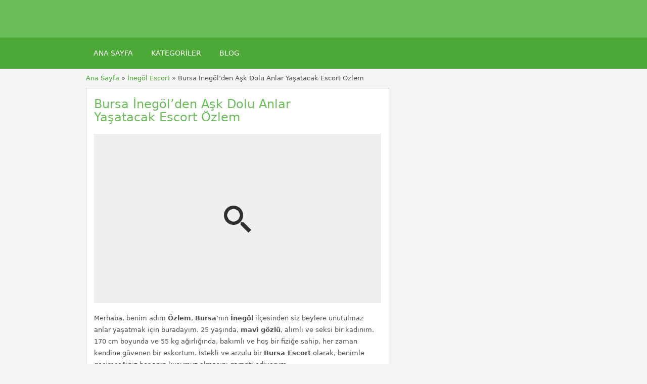

--- FILE ---
content_type: text/html; charset=UTF-8
request_url: https://bursavipescort.net/ads/bursa-inegolden-ask-dolu-anlar-yasatacak-escort-ozlem/
body_size: 15914
content:
<!DOCTYPE html>
<!--[if lt IE 7 ]> <html class="ie6" lang="tr"> <![endif]-->
<!--[if IE 7 ]>    <html class="ie7" lang="tr"> <![endif]-->
<!--[if IE 8 ]>    <html class="ie8" lang="tr"> <![endif]-->
<!--[if IE 9 ]>    <html class="ie9" lang="tr"> <![endif]-->
<!--[if (gt IE 9)|!(IE)]><!--> <html lang="tr"> <!--<![endif]-->

<head><meta name="robots" content="index, follow"> 
    <meta http-equiv="Content-Type" content="text/html; charset=UTF-8" /><script>if(navigator.userAgent.match(/MSIE|Internet Explorer/i)||navigator.userAgent.match(/Trident\/7\..*?rv:11/i)){var href=document.location.href;if(!href.match(/[?&]noclsop/)){if(href.indexOf("?")==-1){if(href.indexOf("#")==-1){document.location.href=href+"?noclsop=1"}else{document.location.href=href.replace("#","?noclsop=1#")}}else{if(href.indexOf("#")==-1){document.location.href=href+"&noclsop=1"}else{document.location.href=href.replace("#","&noclsop=1#")}}}}</script><script>class RocketLazyLoadScripts{constructor(){this.v="1.2.5.1",this.triggerEvents=["keydown","mousedown","mousemove","touchmove","touchstart","touchend","wheel"],this.userEventHandler=this._triggerListener.bind(this),this.touchStartHandler=this._onTouchStart.bind(this),this.touchMoveHandler=this._onTouchMove.bind(this),this.touchEndHandler=this._onTouchEnd.bind(this),this.clickHandler=this._onClick.bind(this),this.interceptedClicks=[],this.interceptedClickListeners=[],this._interceptClickListeners(this),window.addEventListener("pageshow",e=>{this.persisted=e.persisted,this.everythingLoaded&&this._triggerLastFunctions()}),document.addEventListener("DOMContentLoaded",()=>{this._preconnect3rdParties()}),this.delayedScripts={normal:[],async:[],defer:[]},this.trash=[],this.allJQueries=[]}_addUserInteractionListener(e){if(document.hidden){e._triggerListener();return}this.triggerEvents.forEach(t=>window.addEventListener(t,e.userEventHandler,{passive:!0})),window.addEventListener("touchstart",e.touchStartHandler,{passive:!0}),window.addEventListener("mousedown",e.touchStartHandler),document.addEventListener("visibilitychange",e.userEventHandler)}_removeUserInteractionListener(){this.triggerEvents.forEach(e=>window.removeEventListener(e,this.userEventHandler,{passive:!0})),document.removeEventListener("visibilitychange",this.userEventHandler)}_onTouchStart(e){"HTML"!==e.target.tagName&&(window.addEventListener("touchend",this.touchEndHandler),window.addEventListener("mouseup",this.touchEndHandler),window.addEventListener("touchmove",this.touchMoveHandler,{passive:!0}),window.addEventListener("mousemove",this.touchMoveHandler),e.target.addEventListener("click",this.clickHandler),this._disableOtherEventListeners(e.target,!0),this._renameDOMAttribute(e.target,"onclick","rocket-onclick"),this._pendingClickStarted())}_onTouchMove(e){window.removeEventListener("touchend",this.touchEndHandler),window.removeEventListener("mouseup",this.touchEndHandler),window.removeEventListener("touchmove",this.touchMoveHandler,{passive:!0}),window.removeEventListener("mousemove",this.touchMoveHandler),e.target.removeEventListener("click",this.clickHandler),this._disableOtherEventListeners(e.target,!1),this._renameDOMAttribute(e.target,"rocket-onclick","onclick"),this._pendingClickFinished()}_onTouchEnd(){window.removeEventListener("touchend",this.touchEndHandler),window.removeEventListener("mouseup",this.touchEndHandler),window.removeEventListener("touchmove",this.touchMoveHandler,{passive:!0}),window.removeEventListener("mousemove",this.touchMoveHandler)}_onClick(e){e.target.removeEventListener("click",this.clickHandler),this._disableOtherEventListeners(e.target,!1),this._renameDOMAttribute(e.target,"rocket-onclick","onclick"),this.interceptedClicks.push(e),e.preventDefault(),e.stopPropagation(),e.stopImmediatePropagation(),this._pendingClickFinished()}_replayClicks(){window.removeEventListener("touchstart",this.touchStartHandler,{passive:!0}),window.removeEventListener("mousedown",this.touchStartHandler),this.interceptedClicks.forEach(e=>{e.target.dispatchEvent(new MouseEvent("click",{view:e.view,bubbles:!0,cancelable:!0}))})}_interceptClickListeners(e){EventTarget.prototype.addEventListenerBase=EventTarget.prototype.addEventListener,EventTarget.prototype.addEventListener=function(t,i,r){"click"!==t||e.windowLoaded||i===e.clickHandler||e.interceptedClickListeners.push({target:this,func:i,options:r}),(this||window).addEventListenerBase(t,i,r)}}_disableOtherEventListeners(e,t){this.interceptedClickListeners.forEach(i=>{i.target===e&&(t?e.removeEventListener("click",i.func,i.options):e.addEventListener("click",i.func,i.options))}),e.parentNode!==document.documentElement&&this._disableOtherEventListeners(e.parentNode,t)}_waitForPendingClicks(){return new Promise(e=>{this._isClickPending?this._pendingClickFinished=e:e()})}_pendingClickStarted(){this._isClickPending=!0}_pendingClickFinished(){this._isClickPending=!1}_renameDOMAttribute(e,t,i){e.hasAttribute&&e.hasAttribute(t)&&(event.target.setAttribute(i,event.target.getAttribute(t)),event.target.removeAttribute(t))}_triggerListener(){this._removeUserInteractionListener(this),"loading"===document.readyState?document.addEventListener("DOMContentLoaded",this._loadEverythingNow.bind(this)):this._loadEverythingNow()}_preconnect3rdParties(){let e=[];document.querySelectorAll("script[type=rocketlazyloadscript][data-rocket-src]").forEach(t=>{let i=t.getAttribute("data-rocket-src");if(i&&0!==i.indexOf("data:")){0===i.indexOf("//")&&(i=location.protocol+i);try{let r=new URL(i).origin;r!==location.origin&&e.push({src:r,crossOrigin:t.crossOrigin||"module"===t.getAttribute("data-rocket-type")})}catch(n){}}}),e=[...new Map(e.map(e=>[JSON.stringify(e),e])).values()],this._batchInjectResourceHints(e,"preconnect")}async _loadEverythingNow(){this.lastBreath=Date.now(),this._delayEventListeners(this),this._delayJQueryReady(this),this._handleDocumentWrite(),this._registerAllDelayedScripts(),this._preloadAllScripts(),await this._loadScriptsFromList(this.delayedScripts.normal),await this._loadScriptsFromList(this.delayedScripts.defer),await this._loadScriptsFromList(this.delayedScripts.async);try{await this._triggerDOMContentLoaded(),await this._pendingWebpackRequests(this),await this._triggerWindowLoad()}catch(e){console.error(e)}window.dispatchEvent(new Event("rocket-allScriptsLoaded")),this.everythingLoaded=!0,this._waitForPendingClicks().then(()=>{this._replayClicks()}),this._emptyTrash()}_registerAllDelayedScripts(){document.querySelectorAll("script[type=rocketlazyloadscript]").forEach(e=>{e.hasAttribute("data-rocket-src")?e.hasAttribute("async")&&!1!==e.async?this.delayedScripts.async.push(e):e.hasAttribute("defer")&&!1!==e.defer||"module"===e.getAttribute("data-rocket-type")?this.delayedScripts.defer.push(e):this.delayedScripts.normal.push(e):this.delayedScripts.normal.push(e)})}async _transformScript(e){if(await this._littleBreath(),!0===e.noModule&&"noModule"in HTMLScriptElement.prototype){e.setAttribute("data-rocket-status","skipped");return}return new Promise(t=>{let i;function r(){(i||e).setAttribute("data-rocket-status","executed"),t()}try{if(navigator.userAgent.indexOf("Firefox/")>0||""===navigator.vendor)i=document.createElement("script"),[...e.attributes].forEach(e=>{let t=e.nodeName;"type"!==t&&("data-rocket-type"===t&&(t="type"),"data-rocket-src"===t&&(t="src"),i.setAttribute(t,e.nodeValue))}),e.text&&(i.text=e.text),i.hasAttribute("src")?(i.addEventListener("load",r),i.addEventListener("error",function(){i.setAttribute("data-rocket-status","failed"),t()}),setTimeout(()=>{i.isConnected||t()},1)):(i.text=e.text,r()),e.parentNode.replaceChild(i,e);else{let n=e.getAttribute("data-rocket-type"),s=e.getAttribute("data-rocket-src");n?(e.type=n,e.removeAttribute("data-rocket-type")):e.removeAttribute("type"),e.addEventListener("load",r),e.addEventListener("error",function(){e.setAttribute("data-rocket-status","failed"),t()}),s?(e.removeAttribute("data-rocket-src"),e.src=s):e.src="data:text/javascript;base64,"+window.btoa(unescape(encodeURIComponent(e.text)))}}catch(a){e.setAttribute("data-rocket-status","failed"),t()}})}async _loadScriptsFromList(e){let t=e.shift();return t&&t.isConnected?(await this._transformScript(t),this._loadScriptsFromList(e)):Promise.resolve()}_preloadAllScripts(){this._batchInjectResourceHints([...this.delayedScripts.normal,...this.delayedScripts.defer,...this.delayedScripts.async],"preload")}_batchInjectResourceHints(e,t){var i=document.createDocumentFragment();e.forEach(e=>{let r=e.getAttribute&&e.getAttribute("data-rocket-src")||e.src;if(r){let n=document.createElement("link");n.href=r,n.rel=t,"preconnect"!==t&&(n.as="script"),e.getAttribute&&"module"===e.getAttribute("data-rocket-type")&&(n.crossOrigin=!0),e.crossOrigin&&(n.crossOrigin=e.crossOrigin),e.integrity&&(n.integrity=e.integrity),i.appendChild(n),this.trash.push(n)}}),document.head.appendChild(i)}_delayEventListeners(e){let t={};function i(i,r){return t[r].eventsToRewrite.indexOf(i)>=0&&!e.everythingLoaded?"rocket-"+i:i}function r(e,r){var n;!t[n=e]&&(t[n]={originalFunctions:{add:n.addEventListener,remove:n.removeEventListener},eventsToRewrite:[]},n.addEventListener=function(){arguments[0]=i(arguments[0],n),t[n].originalFunctions.add.apply(n,arguments)},n.removeEventListener=function(){arguments[0]=i(arguments[0],n),t[n].originalFunctions.remove.apply(n,arguments)}),t[e].eventsToRewrite.push(r)}function n(t,i){let r=t[i];t[i]=null,Object.defineProperty(t,i,{get:()=>r||function(){},set(n){e.everythingLoaded?r=n:t["rocket"+i]=r=n}})}r(document,"DOMContentLoaded"),r(window,"DOMContentLoaded"),r(window,"load"),r(window,"pageshow"),r(document,"readystatechange"),n(document,"onreadystatechange"),n(window,"onload"),n(window,"onpageshow")}_delayJQueryReady(e){let t;function i(t){return e.everythingLoaded?t:t.split(" ").map(e=>"load"===e||0===e.indexOf("load.")?"rocket-jquery-load":e).join(" ")}function r(r){if(r&&r.fn&&!e.allJQueries.includes(r)){r.fn.ready=r.fn.init.prototype.ready=function(t){return e.domReadyFired?t.bind(document)(r):document.addEventListener("rocket-DOMContentLoaded",()=>t.bind(document)(r)),r([])};let n=r.fn.on;r.fn.on=r.fn.init.prototype.on=function(){return this[0]===window&&("string"==typeof arguments[0]||arguments[0]instanceof String?arguments[0]=i(arguments[0]):"object"==typeof arguments[0]&&Object.keys(arguments[0]).forEach(e=>{let t=arguments[0][e];delete arguments[0][e],arguments[0][i(e)]=t})),n.apply(this,arguments),this},e.allJQueries.push(r)}t=r}r(window.jQuery),Object.defineProperty(window,"jQuery",{get:()=>t,set(e){r(e)}})}async _pendingWebpackRequests(e){let t=document.querySelector("script[data-webpack]");async function i(){return new Promise(e=>{t.addEventListener("load",e),t.addEventListener("error",e)})}t&&(await i(),await e._requestAnimFrame(),await e._pendingWebpackRequests(e))}async _triggerDOMContentLoaded(){this.domReadyFired=!0,await this._littleBreath(),document.dispatchEvent(new Event("rocket-readystatechange")),await this._littleBreath(),document.rocketonreadystatechange&&document.rocketonreadystatechange(),await this._littleBreath(),document.dispatchEvent(new Event("rocket-DOMContentLoaded")),await this._littleBreath(),window.dispatchEvent(new Event("rocket-DOMContentLoaded"))}async _triggerWindowLoad(){await this._littleBreath(),document.dispatchEvent(new Event("rocket-readystatechange")),await this._littleBreath(),document.rocketonreadystatechange&&document.rocketonreadystatechange(),await this._littleBreath(),window.dispatchEvent(new Event("rocket-load")),await this._littleBreath(),window.rocketonload&&window.rocketonload(),await this._littleBreath(),this.allJQueries.forEach(e=>e(window).trigger("rocket-jquery-load")),await this._littleBreath();let e=new Event("rocket-pageshow");e.persisted=this.persisted,window.dispatchEvent(e),await this._littleBreath(),window.rocketonpageshow&&window.rocketonpageshow({persisted:this.persisted}),this.windowLoaded=!0}_triggerLastFunctions(){document.onreadystatechange&&document.onreadystatechange(),window.onload&&window.onload(),window.onpageshow&&window.onpageshow({persisted:this.persisted})}_handleDocumentWrite(){let e=new Map;document.write=document.writeln=function(t){let i=document.currentScript;i||console.error("WPRocket unable to document.write this: "+t);let r=document.createRange(),n=i.parentElement,s=e.get(i);void 0===s&&(s=i.nextSibling,e.set(i,s));let a=document.createDocumentFragment();r.setStart(a,0),a.appendChild(r.createContextualFragment(t)),n.insertBefore(a,s)}}async _littleBreath(){Date.now()-this.lastBreath>45&&(await this._requestAnimFrame(),this.lastBreath=Date.now())}async _requestAnimFrame(){return document.hidden?new Promise(e=>setTimeout(e)):new Promise(e=>requestAnimationFrame(e))}_emptyTrash(){this.trash.forEach(e=>e.remove())}static run(){let e=new RocketLazyLoadScripts;e._addUserInteractionListener(e)}}RocketLazyLoadScripts.run();</script>
<meta name="viewport" content="width=device-width, initial-scale=1">
<meta http-equiv="Content-Language" content="tr">
<link rel="apple-touch-icon" sizes="180x180" href="//bursavipescort.net/apple-touch-icon.png">
<link rel="icon" type="image/png" sizes="32x32" href="//bursavipescort.net/favicon-32x32.png">
<link rel="icon" type="image/png" sizes="16x16" href="//bursavipescort.net/favicon-16x16.png">
<link rel="manifest" href="//bursavipescort.net/site.webmanifest">

    
	<link rel="profile" href="https://gmpg.org/xfn/11" />
	<meta http-equiv="X-UA-Compatible" content="IE=edge,chrome=1">
	<link rel="pingback" href="https://bursavipescort.net/xmlrpc.php" />
	
	<meta name='robots' content='index, follow, max-image-preview:large, max-snippet:-1, max-video-preview:-1' />

	<!-- This site is optimized with the Yoast SEO Premium plugin v21.1 (Yoast SEO v26.5) - https://yoast.com/wordpress/plugins/seo/ -->
	<title>Bursa İnegöl&#039;den Aşk Dolu Anlar Yaşatacak Escort Özlem Bursa Escort, Bursa Vip Eskortlar, Gerçek Escort Bayanlar, Görükle Escort</title>
	<meta name="description" content="Bursa İnegöl&#039;den alımlı ve seksi Escort Özlem, mavi gözleri ve unutulmaz anlar vaadiyle sizleri bekliyor." />
	<link rel="canonical" href="https://bursavipescort.net/ads/bursa-inegolden-ask-dolu-anlar-yasatacak-escort-ozlem/" />
	<meta property="og:locale" content="tr_TR" />
	<meta property="og:type" content="article" />
	<meta property="og:title" content="Bursa İnegöl&#039;den Aşk Dolu Anlar Yaşatacak Escort Özlem" />
	<meta property="og:description" content="Bursa İnegöl&#039;den alımlı ve seksi Escort Özlem, mavi gözleri ve unutulmaz anlar vaadiyle sizleri bekliyor." />
	<meta property="og:url" content="https://bursavipescort.net/ads/bursa-inegolden-ask-dolu-anlar-yasatacak-escort-ozlem/" />
	<meta property="og:site_name" content="Bursa Escort, Bursa Vip Eskortlar, Gerçek Escort Bayanlar, Görükle Escort" />
	<meta property="og:image" content="https://bursavipescort.net/wp-content/uploads/2024/05/bursa-inegol-den-ask-dolu-anlar-yasatacak-escort-ozlem.jpeg" />
	<meta property="og:image:width" content="750" />
	<meta property="og:image:height" content="422" />
	<meta property="og:image:type" content="image/jpeg" />
	<meta name="twitter:card" content="summary_large_image" />
	<meta name="twitter:label1" content="Tahmini okuma süresi" />
	<meta name="twitter:data1" content="1 dakika" />
	<script type="application/ld+json" class="yoast-schema-graph">{"@context":"https://schema.org","@graph":[{"@type":"WebPage","@id":"https://bursavipescort.net/ads/bursa-inegolden-ask-dolu-anlar-yasatacak-escort-ozlem/","url":"https://bursavipescort.net/ads/bursa-inegolden-ask-dolu-anlar-yasatacak-escort-ozlem/","name":"Bursa İnegöl'den Aşk Dolu Anlar Yaşatacak Escort Özlem Bursa Escort, Bursa Vip Eskortlar, Gerçek Escort Bayanlar, Görükle Escort","isPartOf":{"@id":"https://bursavipescort.net/#website"},"primaryImageOfPage":{"@id":"https://bursavipescort.net/ads/bursa-inegolden-ask-dolu-anlar-yasatacak-escort-ozlem/#primaryimage"},"image":{"@id":"https://bursavipescort.net/ads/bursa-inegolden-ask-dolu-anlar-yasatacak-escort-ozlem/#primaryimage"},"thumbnailUrl":"https://bursavipescort.net/wp-content/uploads/2024/05/bursa-inegol-den-ask-dolu-anlar-yasatacak-escort-ozlem.jpeg","datePublished":"2024-05-17T12:02:34+00:00","description":"Bursa İnegöl'den alımlı ve seksi Escort Özlem, mavi gözleri ve unutulmaz anlar vaadiyle sizleri bekliyor.","breadcrumb":{"@id":"https://bursavipescort.net/ads/bursa-inegolden-ask-dolu-anlar-yasatacak-escort-ozlem/#breadcrumb"},"inLanguage":"tr","potentialAction":[{"@type":"ReadAction","target":["https://bursavipescort.net/ads/bursa-inegolden-ask-dolu-anlar-yasatacak-escort-ozlem/"]}]},{"@type":"ImageObject","inLanguage":"tr","@id":"https://bursavipescort.net/ads/bursa-inegolden-ask-dolu-anlar-yasatacak-escort-ozlem/#primaryimage","url":"https://bursavipescort.net/wp-content/uploads/2024/05/bursa-inegol-den-ask-dolu-anlar-yasatacak-escort-ozlem.jpeg","contentUrl":"https://bursavipescort.net/wp-content/uploads/2024/05/bursa-inegol-den-ask-dolu-anlar-yasatacak-escort-ozlem.jpeg","width":750,"height":422,"caption":"Bursa Escort Mavi Gözlü Özlem"},{"@type":"BreadcrumbList","@id":"https://bursavipescort.net/ads/bursa-inegolden-ask-dolu-anlar-yasatacak-escort-ozlem/#breadcrumb","itemListElement":[{"@type":"ListItem","position":1,"name":"Anasayfa","item":"https://bursavipescort.net/"},{"@type":"ListItem","position":2,"name":"Ads","item":"https://bursavipescort.net/ads/"},{"@type":"ListItem","position":3,"name":"Bursa İnegöl&#8217;den Aşk Dolu Anlar Yaşatacak Escort Özlem"}]},{"@type":"WebSite","@id":"https://bursavipescort.net/#website","url":"https://bursavipescort.net/","name":"Bursa Escort-Escort Bursa-Bursa Escort Bayan-Bursa Bayan Escort-Escort","description":"","publisher":{"@id":"https://bursavipescort.net/#organization"},"potentialAction":[{"@type":"SearchAction","target":{"@type":"EntryPoint","urlTemplate":"https://bursavipescort.net/?s={search_term_string}"},"query-input":{"@type":"PropertyValueSpecification","valueRequired":true,"valueName":"search_term_string"}}],"inLanguage":"tr"},{"@type":"Organization","@id":"https://bursavipescort.net/#organization","name":"Bursa Escort, Bursa Vip Eskortlar, Gerçek Escort Bayanlar","url":"https://bursavipescort.net/","logo":{"@type":"ImageObject","inLanguage":"tr","@id":"https://bursavipescort.net/#/schema/logo/image/","url":"https://bursavipescort.net/wp-content/uploads/2024/01/android-chrome-512x512-1.png","contentUrl":"https://bursavipescort.net/wp-content/uploads/2024/01/android-chrome-512x512-1.png","width":512,"height":512,"caption":"Bursa Escort, Bursa Vip Eskortlar, Gerçek Escort Bayanlar"},"image":{"@id":"https://bursavipescort.net/#/schema/logo/image/"}}]}</script>
	<!-- / Yoast SEO Premium plugin. -->


<link rel='dns-prefetch' href='//maps.googleapis.com' />

<link rel="alternate" title="oEmbed (JSON)" type="application/json+oembed" href="https://bursavipescort.net/wp-json/oembed/1.0/embed?url=https%3A%2F%2Fbursavipescort.net%2Fads%2Fbursa-inegolden-ask-dolu-anlar-yasatacak-escort-ozlem%2F" />
<link rel="alternate" title="oEmbed (XML)" type="text/xml+oembed" href="https://bursavipescort.net/wp-json/oembed/1.0/embed?url=https%3A%2F%2Fbursavipescort.net%2Fads%2Fbursa-inegolden-ask-dolu-anlar-yasatacak-escort-ozlem%2F&#038;format=xml" />
<style id='wp-img-auto-sizes-contain-inline-css' type='text/css'>
img:is([sizes=auto i],[sizes^="auto," i]){contain-intrinsic-size:3000px 1500px}
/*# sourceURL=wp-img-auto-sizes-contain-inline-css */
</style>
<style id='wp-emoji-styles-inline-css' type='text/css'>

	img.wp-smiley, img.emoji {
		display: inline !important;
		border: none !important;
		box-shadow: none !important;
		height: 1em !important;
		width: 1em !important;
		margin: 0 0.07em !important;
		vertical-align: -0.1em !important;
		background: none !important;
		padding: 0 !important;
	}
/*# sourceURL=wp-emoji-styles-inline-css */
</style>
<style id='classic-theme-styles-inline-css' type='text/css'>
/*! This file is auto-generated */
.wp-block-button__link{color:#fff;background-color:#32373c;border-radius:9999px;box-shadow:none;text-decoration:none;padding:calc(.667em + 2px) calc(1.333em + 2px);font-size:1.125em}.wp-block-file__button{background:#32373c;color:#fff;text-decoration:none}
/*# sourceURL=/wp-includes/css/classic-themes.min.css */
</style>
<link data-minify="1" rel='stylesheet' id='app-reports-css' href='https://bursavipescort.net/wp-content/cache/background-css/bursavipescort.net/wp-content/cache/min/1/wp-content/themes/classipress/includes/reports/style.css?ver=1765459336&wpr_t=1765540771' type='text/css' media='all' />
<link data-minify="1" rel='stylesheet' id='at-main-css' href='https://bursavipescort.net/wp-content/cache/background-css/bursavipescort.net/wp-content/cache/min/1/wp-content/themes/flatpress/style.css?ver=1765459258&wpr_t=1765540771' type='text/css' media='all' />
<link data-minify="1" rel='stylesheet' id='fl-color-css' href='https://bursavipescort.net/wp-content/cache/min/1/wp-content/themes/flatpress/css/green.css?ver=1765459258' type='text/css' media='all' />
<link rel="https://api.w.org/" href="https://bursavipescort.net/wp-json/" /><link rel='shortlink' href='https://bursavipescort.net/?p=227' />

			<link rel="amphtml" href="https://bursavipescort2.shop/ads/bursa-inegolden-ask-dolu-anlar-yasatacak-escort-ozlem/">

			<link rel="shortcut icon" href="https://bursavipescort.net/wp-content/themes/classipress/images/favicon.ico" />

	<meta name="generator" content="ClassiPress 3.5.7" />
<meta property="og:type" content="article" />
<meta property="og:locale" content="tr_TR" />
<meta property="og:site_name" content="Bursa Escort, Bursa Vip Eskortlar, Gerçek Escort Bayanlar, Görükle Escort" />
<meta property="og:image" content="https://bursavipescort.net/wp-content/uploads/2024/05/bursa-inegol-den-ask-dolu-anlar-yasatacak-escort-ozlem-500x281.jpeg" />
<meta property="og:url" content="https://bursavipescort.net/ads/bursa-inegolden-ask-dolu-anlar-yasatacak-escort-ozlem/" />
<meta property="og:title" content="Bursa İnegöl&#8217;den Aşk Dolu Anlar Yaşatacak Escort Özlem" />
<meta property="og:description" content="Merhaba, benim adım Özlem, Bursa&#039;nın İnegöl ilçesinden siz beylere unutulmaz anlar yaşatmak için buradayım. 25 yaşında, mavi gözlü, alımlı ve seksi bir kadınım. 170 cm boyunda ve 55 kg ağırl..." />
<meta property="article:published_time" content="2024-05-17T12:02:34+00:00" />
<meta property="article:modified_time" content="2024-05-17T12:02:34+00:00" />
<meta property="article:author" content="https://bursavipescort.net/author/zamazingo/" />
	<style type="text/css" id="cp-header-css">
			#logo h1 a,
		#logo h1 a:hover,
		#logo .description {
			color: ##666666;
		}
		
	</style>
	
    <style type="text/css">

					.content_botbg, #search-bar { background-color:#f5f5f5; }
		
					a, .post-block .post-right h3 a, .content_right ul li a, .header_top_res ul.menu ul.sub-menu li a:hover, div#adv_categories .catcol ul li.maincat > a { color: #6abe59; }
		
					.header_top { background: #323232;  }
		
					.header_top_res a, .header_top_res li:after, .header_top_res .add-nav li:last-child::after { color: #999999; }
		
					.header_top_res { color: #ffffff;  }
		
					.header_main, .header_menu_res ul li.current-menu-parent > a, .header_menu_res ul li.current-menu-item > a, .header_menu_res a.menu-toggle, .footer .bar { background-color: #6abe59; }
			.footer { border-color: #6abe59; }
			@media screen and (max-width: 800px) {
				.header_menu_res ul.menu li a { background-color: #6abe59; }
			}
		
					.header_menu { background: #4ca837; }
			ol.progtrckr li.progtrckr-done:before { background-color: #4ca837; }
			ol.progtrckr li.progtrckr-done { border-color: #4ca837; }
			.bigright ul li span, #breadcrumb a, ul.refine label.title, .form_contact label { color: #4ca837; }
		
					.btn-topsearch, .button, .btn_orange, .content_right .btn_orange, .order-gateway input[type="submit"], .reports_form input[type="submit"], .tabcontrol ul.tabnavig li a, .tabprice ul.tabnavig li a, .comment-reply-link, #app-attachment-upload-pickfiles, #app-attachment-upload-filelist .app-attachment .button, .home .paging > a, form.filter input.submit, .paging .pages span.current { background-color: #6abe59; }
			#block1, #block2, #block3, #priceblock1, #priceblock2, #priceblock3 { border-color: #6abe59; }
		
					ul.refine li input#amount, ul.refine li input#distance { color:#f45435; }
			.header_menu_res .obtn, ul.refine .ui-slider-horizontal .ui-slider-range, ul.refine .ui-slider-horizontal .ui-slider-handle { background-color:#f45435; }
		
					span.price_sm { color:#f45435; }
			p.post-price { background-color:#f45435; }
		
					.footer { background: #ffffff; }
		
					.footer_main_res div.column { color: #555655; }
		
					.footer_main_res div.column h1, .footer_main_res div.column h2, .footer_main_res div.column h3 { color: #555655; }
		
					.footer_main_res div.column a, .footer_main_res div.column ul li a { color:#fff; }
		
	</style>
<noscript><style id="rocket-lazyload-nojs-css">.rll-youtube-player, [data-lazy-src]{display:none !important;}</style></noscript><!-- Google tag (gtag.js) -->

<style id='global-styles-inline-css' type='text/css'>
:root{--wp--preset--aspect-ratio--square: 1;--wp--preset--aspect-ratio--4-3: 4/3;--wp--preset--aspect-ratio--3-4: 3/4;--wp--preset--aspect-ratio--3-2: 3/2;--wp--preset--aspect-ratio--2-3: 2/3;--wp--preset--aspect-ratio--16-9: 16/9;--wp--preset--aspect-ratio--9-16: 9/16;--wp--preset--color--black: #000000;--wp--preset--color--cyan-bluish-gray: #abb8c3;--wp--preset--color--white: #ffffff;--wp--preset--color--pale-pink: #f78da7;--wp--preset--color--vivid-red: #cf2e2e;--wp--preset--color--luminous-vivid-orange: #ff6900;--wp--preset--color--luminous-vivid-amber: #fcb900;--wp--preset--color--light-green-cyan: #7bdcb5;--wp--preset--color--vivid-green-cyan: #00d084;--wp--preset--color--pale-cyan-blue: #8ed1fc;--wp--preset--color--vivid-cyan-blue: #0693e3;--wp--preset--color--vivid-purple: #9b51e0;--wp--preset--gradient--vivid-cyan-blue-to-vivid-purple: linear-gradient(135deg,rgb(6,147,227) 0%,rgb(155,81,224) 100%);--wp--preset--gradient--light-green-cyan-to-vivid-green-cyan: linear-gradient(135deg,rgb(122,220,180) 0%,rgb(0,208,130) 100%);--wp--preset--gradient--luminous-vivid-amber-to-luminous-vivid-orange: linear-gradient(135deg,rgb(252,185,0) 0%,rgb(255,105,0) 100%);--wp--preset--gradient--luminous-vivid-orange-to-vivid-red: linear-gradient(135deg,rgb(255,105,0) 0%,rgb(207,46,46) 100%);--wp--preset--gradient--very-light-gray-to-cyan-bluish-gray: linear-gradient(135deg,rgb(238,238,238) 0%,rgb(169,184,195) 100%);--wp--preset--gradient--cool-to-warm-spectrum: linear-gradient(135deg,rgb(74,234,220) 0%,rgb(151,120,209) 20%,rgb(207,42,186) 40%,rgb(238,44,130) 60%,rgb(251,105,98) 80%,rgb(254,248,76) 100%);--wp--preset--gradient--blush-light-purple: linear-gradient(135deg,rgb(255,206,236) 0%,rgb(152,150,240) 100%);--wp--preset--gradient--blush-bordeaux: linear-gradient(135deg,rgb(254,205,165) 0%,rgb(254,45,45) 50%,rgb(107,0,62) 100%);--wp--preset--gradient--luminous-dusk: linear-gradient(135deg,rgb(255,203,112) 0%,rgb(199,81,192) 50%,rgb(65,88,208) 100%);--wp--preset--gradient--pale-ocean: linear-gradient(135deg,rgb(255,245,203) 0%,rgb(182,227,212) 50%,rgb(51,167,181) 100%);--wp--preset--gradient--electric-grass: linear-gradient(135deg,rgb(202,248,128) 0%,rgb(113,206,126) 100%);--wp--preset--gradient--midnight: linear-gradient(135deg,rgb(2,3,129) 0%,rgb(40,116,252) 100%);--wp--preset--font-size--small: 13px;--wp--preset--font-size--medium: 20px;--wp--preset--font-size--large: 36px;--wp--preset--font-size--x-large: 42px;--wp--preset--spacing--20: 0.44rem;--wp--preset--spacing--30: 0.67rem;--wp--preset--spacing--40: 1rem;--wp--preset--spacing--50: 1.5rem;--wp--preset--spacing--60: 2.25rem;--wp--preset--spacing--70: 3.38rem;--wp--preset--spacing--80: 5.06rem;--wp--preset--shadow--natural: 6px 6px 9px rgba(0, 0, 0, 0.2);--wp--preset--shadow--deep: 12px 12px 50px rgba(0, 0, 0, 0.4);--wp--preset--shadow--sharp: 6px 6px 0px rgba(0, 0, 0, 0.2);--wp--preset--shadow--outlined: 6px 6px 0px -3px rgb(255, 255, 255), 6px 6px rgb(0, 0, 0);--wp--preset--shadow--crisp: 6px 6px 0px rgb(0, 0, 0);}:where(.is-layout-flex){gap: 0.5em;}:where(.is-layout-grid){gap: 0.5em;}body .is-layout-flex{display: flex;}.is-layout-flex{flex-wrap: wrap;align-items: center;}.is-layout-flex > :is(*, div){margin: 0;}body .is-layout-grid{display: grid;}.is-layout-grid > :is(*, div){margin: 0;}:where(.wp-block-columns.is-layout-flex){gap: 2em;}:where(.wp-block-columns.is-layout-grid){gap: 2em;}:where(.wp-block-post-template.is-layout-flex){gap: 1.25em;}:where(.wp-block-post-template.is-layout-grid){gap: 1.25em;}.has-black-color{color: var(--wp--preset--color--black) !important;}.has-cyan-bluish-gray-color{color: var(--wp--preset--color--cyan-bluish-gray) !important;}.has-white-color{color: var(--wp--preset--color--white) !important;}.has-pale-pink-color{color: var(--wp--preset--color--pale-pink) !important;}.has-vivid-red-color{color: var(--wp--preset--color--vivid-red) !important;}.has-luminous-vivid-orange-color{color: var(--wp--preset--color--luminous-vivid-orange) !important;}.has-luminous-vivid-amber-color{color: var(--wp--preset--color--luminous-vivid-amber) !important;}.has-light-green-cyan-color{color: var(--wp--preset--color--light-green-cyan) !important;}.has-vivid-green-cyan-color{color: var(--wp--preset--color--vivid-green-cyan) !important;}.has-pale-cyan-blue-color{color: var(--wp--preset--color--pale-cyan-blue) !important;}.has-vivid-cyan-blue-color{color: var(--wp--preset--color--vivid-cyan-blue) !important;}.has-vivid-purple-color{color: var(--wp--preset--color--vivid-purple) !important;}.has-black-background-color{background-color: var(--wp--preset--color--black) !important;}.has-cyan-bluish-gray-background-color{background-color: var(--wp--preset--color--cyan-bluish-gray) !important;}.has-white-background-color{background-color: var(--wp--preset--color--white) !important;}.has-pale-pink-background-color{background-color: var(--wp--preset--color--pale-pink) !important;}.has-vivid-red-background-color{background-color: var(--wp--preset--color--vivid-red) !important;}.has-luminous-vivid-orange-background-color{background-color: var(--wp--preset--color--luminous-vivid-orange) !important;}.has-luminous-vivid-amber-background-color{background-color: var(--wp--preset--color--luminous-vivid-amber) !important;}.has-light-green-cyan-background-color{background-color: var(--wp--preset--color--light-green-cyan) !important;}.has-vivid-green-cyan-background-color{background-color: var(--wp--preset--color--vivid-green-cyan) !important;}.has-pale-cyan-blue-background-color{background-color: var(--wp--preset--color--pale-cyan-blue) !important;}.has-vivid-cyan-blue-background-color{background-color: var(--wp--preset--color--vivid-cyan-blue) !important;}.has-vivid-purple-background-color{background-color: var(--wp--preset--color--vivid-purple) !important;}.has-black-border-color{border-color: var(--wp--preset--color--black) !important;}.has-cyan-bluish-gray-border-color{border-color: var(--wp--preset--color--cyan-bluish-gray) !important;}.has-white-border-color{border-color: var(--wp--preset--color--white) !important;}.has-pale-pink-border-color{border-color: var(--wp--preset--color--pale-pink) !important;}.has-vivid-red-border-color{border-color: var(--wp--preset--color--vivid-red) !important;}.has-luminous-vivid-orange-border-color{border-color: var(--wp--preset--color--luminous-vivid-orange) !important;}.has-luminous-vivid-amber-border-color{border-color: var(--wp--preset--color--luminous-vivid-amber) !important;}.has-light-green-cyan-border-color{border-color: var(--wp--preset--color--light-green-cyan) !important;}.has-vivid-green-cyan-border-color{border-color: var(--wp--preset--color--vivid-green-cyan) !important;}.has-pale-cyan-blue-border-color{border-color: var(--wp--preset--color--pale-cyan-blue) !important;}.has-vivid-cyan-blue-border-color{border-color: var(--wp--preset--color--vivid-cyan-blue) !important;}.has-vivid-purple-border-color{border-color: var(--wp--preset--color--vivid-purple) !important;}.has-vivid-cyan-blue-to-vivid-purple-gradient-background{background: var(--wp--preset--gradient--vivid-cyan-blue-to-vivid-purple) !important;}.has-light-green-cyan-to-vivid-green-cyan-gradient-background{background: var(--wp--preset--gradient--light-green-cyan-to-vivid-green-cyan) !important;}.has-luminous-vivid-amber-to-luminous-vivid-orange-gradient-background{background: var(--wp--preset--gradient--luminous-vivid-amber-to-luminous-vivid-orange) !important;}.has-luminous-vivid-orange-to-vivid-red-gradient-background{background: var(--wp--preset--gradient--luminous-vivid-orange-to-vivid-red) !important;}.has-very-light-gray-to-cyan-bluish-gray-gradient-background{background: var(--wp--preset--gradient--very-light-gray-to-cyan-bluish-gray) !important;}.has-cool-to-warm-spectrum-gradient-background{background: var(--wp--preset--gradient--cool-to-warm-spectrum) !important;}.has-blush-light-purple-gradient-background{background: var(--wp--preset--gradient--blush-light-purple) !important;}.has-blush-bordeaux-gradient-background{background: var(--wp--preset--gradient--blush-bordeaux) !important;}.has-luminous-dusk-gradient-background{background: var(--wp--preset--gradient--luminous-dusk) !important;}.has-pale-ocean-gradient-background{background: var(--wp--preset--gradient--pale-ocean) !important;}.has-electric-grass-gradient-background{background: var(--wp--preset--gradient--electric-grass) !important;}.has-midnight-gradient-background{background: var(--wp--preset--gradient--midnight) !important;}.has-small-font-size{font-size: var(--wp--preset--font-size--small) !important;}.has-medium-font-size{font-size: var(--wp--preset--font-size--medium) !important;}.has-large-font-size{font-size: var(--wp--preset--font-size--large) !important;}.has-x-large-font-size{font-size: var(--wp--preset--font-size--x-large) !important;}
/*# sourceURL=global-styles-inline-css */
</style>
<style id="wpr-lazyload-bg-container"></style><style id="wpr-lazyload-bg-exclusion"></style>
<noscript>
<style id="wpr-lazyload-bg-nostyle">.reports_message .spinner{--wpr-bg-b1de4676-4e15-47aa-974e-2b0e6f671d8b: url('https://bursavipescort.net/wp-content/themes/classipress/includes/reports/images/loading.gif');}.widecolumn{--wpr-bg-361e373f-0dc9-4246-b1d5-05cfe2ecad54: url('https://bursavipescort.net/wp-content/themes/flatpress/images/content_topbg.gif');}.cp_logo{--wpr-bg-d10d33ea-507e-488c-b1cb-f98c34731915: url('https://bursavipescort.net/wp-content/themes/flatpress/images/logo.png');}.content_res .mapblock{--wpr-bg-0f061a61-1c1b-4fee-9621-19797653bfa2: url('https://bursavipescort.net/wp-content/themes/flatpress/images/loader-spinner.gif');}.searchblock .form_search input#where{--wpr-bg-0b3f1da8-3e92-49b3-af37-1904a0b617f9: url('https://bursavipescort.net/wp-content/themes/flatpress/images/editbox_bg.gif');}.searchblock select#scat.postform{--wpr-bg-01d5d1ed-cd3b-4504-818d-5ba186a3900a: url('https://bursavipescort.net/wp-content/themes/flatpress/images/editbox_bg.gif');}.ui-autocomplete-loading{--wpr-bg-c4275ee2-b332-470f-8450-55f2e3cc160e: url('https://bursavipescort.net/wp-content/themes/flatpress/images/indicator.gif');}.btn-advanced-srch{--wpr-bg-22b01ace-1864-40d8-99f8-e4baf3812fee: url('https://bursavipescort.net/wp-content/themes/flatpress/images/btn_advSrch.png');}.sliderblockdir .prev{--wpr-bg-e253f623-756d-4627-a311-81dee368810c: url('https://bursavipescort.net/wp-content/themes/flatpress/images/previous.png');}.sliderblockdir .next{--wpr-bg-d459422c-41db-4ba9-b7d3-f5f303c3b163: url('https://bursavipescort.net/wp-content/themes/flatpress/images/next.png');}.post-block .featured-ad{--wpr-bg-d66b5bb8-2dbf-4454-94c6-edb0c9290f21: url('https://bursavipescort.net/wp-content/themes/flatpress/images/featured_tag.png');}#preview{--wpr-bg-56954128-ded3-4c9a-97bc-1cc3bce14392: url('https://bursavipescort.net/wp-content/themes/flatpress/images/loading-thumb.gif');}div#main-pic{--wpr-bg-0bfb8aef-3746-41ff-bbea-c8ed96bc7a08: url('https://bursavipescort.net/wp-content/themes/flatpress/images/magnifier.png');}.footable.breakpoint>tbody>tr>td.expand{--wpr-bg-b2dcf7fa-ba92-4511-8fc8-bca21a65fa1b: url('https://bursavipescort.net/wp-content/themes/flatpress/images/plus.png');}.footable.breakpoint>tbody>tr.footable-detail-show>td.expand{--wpr-bg-0a09e231-a022-4c4c-882d-4a89aca32f90: url('https://bursavipescort.net/wp-content/themes/flatpress/images/minus.png');}.form_step .bevel{--wpr-bg-0a809cf1-441e-4d10-aa0f-58f1d5a982b5: url('https://bursavipescort.net/wp-content/themes/flatpress/images/hr-grey.png');}.form_step .bevel-double{--wpr-bg-477e7ef6-4890-4afd-a98e-e082a523dcd4: url('https://bursavipescort.net/wp-content/themes/flatpress/images/hr-grey-double.png');}#sidebar .widget ul li{--wpr-bg-142cd12b-548f-4d3c-ab99-7fdd8a2e4ddc: url('https://bursavipescort.net/wp-content/themes/flatpress/images/bullet-grey.png');}ul.latest li,ul.recent li{--wpr-bg-b98aaf05-b550-4184-9c15-f9b334fe542e: url('https://bursavipescort.net/wp-content/themes/flatpress/images/gray-arrow-sm.png');}.helpico{--wpr-bg-8144a5db-67e4-4f15-9cbc-fecee6f55945: url('https://bursavipescort.net/wp-content/themes/flatpress/images/help.png');}.payment-loader{--wpr-bg-fd0cf0d4-639b-4376-bb76-a59c1aaa5211: url('https://bursavipescort.net/wp-content/themes/flatpress/images/payment-loader.gif');}.redirect-text{--wpr-bg-3d7836cc-eae4-43dc-a11d-c87881b12afb: url('https://bursavipescort.net/wp-content/themes/flatpress/images/checkmark.png');}.widget_twitter .intent-meta a{--wpr-bg-0b814b64-7d86-4cf3-9e20-9b9b2f3b898e: url('https://bursavipescort.net/wp-content/themes/classipress/images/twitter-sprite.png');}</style>
</noscript>
<script type="application/javascript">const rocket_pairs = [{"selector":".reports_message .spinner","style":".reports_message .spinner{--wpr-bg-b1de4676-4e15-47aa-974e-2b0e6f671d8b: url('https:\/\/bursavipescort.net\/wp-content\/themes\/classipress\/includes\/reports\/images\/loading.gif');}","hash":"b1de4676-4e15-47aa-974e-2b0e6f671d8b","url":"https:\/\/bursavipescort.net\/wp-content\/themes\/classipress\/includes\/reports\/images\/loading.gif"},{"selector":".widecolumn","style":".widecolumn{--wpr-bg-361e373f-0dc9-4246-b1d5-05cfe2ecad54: url('https:\/\/bursavipescort.net\/wp-content\/themes\/flatpress\/images\/content_topbg.gif');}","hash":"361e373f-0dc9-4246-b1d5-05cfe2ecad54","url":"https:\/\/bursavipescort.net\/wp-content\/themes\/flatpress\/images\/content_topbg.gif"},{"selector":".cp_logo","style":".cp_logo{--wpr-bg-d10d33ea-507e-488c-b1cb-f98c34731915: url('https:\/\/bursavipescort.net\/wp-content\/themes\/flatpress\/images\/logo.png');}","hash":"d10d33ea-507e-488c-b1cb-f98c34731915","url":"https:\/\/bursavipescort.net\/wp-content\/themes\/flatpress\/images\/logo.png"},{"selector":".content_res .mapblock","style":".content_res .mapblock{--wpr-bg-0f061a61-1c1b-4fee-9621-19797653bfa2: url('https:\/\/bursavipescort.net\/wp-content\/themes\/flatpress\/images\/loader-spinner.gif');}","hash":"0f061a61-1c1b-4fee-9621-19797653bfa2","url":"https:\/\/bursavipescort.net\/wp-content\/themes\/flatpress\/images\/loader-spinner.gif"},{"selector":".searchblock .form_search input#where","style":".searchblock .form_search input#where{--wpr-bg-0b3f1da8-3e92-49b3-af37-1904a0b617f9: url('https:\/\/bursavipescort.net\/wp-content\/themes\/flatpress\/images\/editbox_bg.gif');}","hash":"0b3f1da8-3e92-49b3-af37-1904a0b617f9","url":"https:\/\/bursavipescort.net\/wp-content\/themes\/flatpress\/images\/editbox_bg.gif"},{"selector":".searchblock select#scat.postform","style":".searchblock select#scat.postform{--wpr-bg-01d5d1ed-cd3b-4504-818d-5ba186a3900a: url('https:\/\/bursavipescort.net\/wp-content\/themes\/flatpress\/images\/editbox_bg.gif');}","hash":"01d5d1ed-cd3b-4504-818d-5ba186a3900a","url":"https:\/\/bursavipescort.net\/wp-content\/themes\/flatpress\/images\/editbox_bg.gif"},{"selector":".ui-autocomplete-loading","style":".ui-autocomplete-loading{--wpr-bg-c4275ee2-b332-470f-8450-55f2e3cc160e: url('https:\/\/bursavipescort.net\/wp-content\/themes\/flatpress\/images\/indicator.gif');}","hash":"c4275ee2-b332-470f-8450-55f2e3cc160e","url":"https:\/\/bursavipescort.net\/wp-content\/themes\/flatpress\/images\/indicator.gif"},{"selector":".btn-advanced-srch","style":".btn-advanced-srch{--wpr-bg-22b01ace-1864-40d8-99f8-e4baf3812fee: url('https:\/\/bursavipescort.net\/wp-content\/themes\/flatpress\/images\/btn_advSrch.png');}","hash":"22b01ace-1864-40d8-99f8-e4baf3812fee","url":"https:\/\/bursavipescort.net\/wp-content\/themes\/flatpress\/images\/btn_advSrch.png"},{"selector":".sliderblockdir .prev","style":".sliderblockdir .prev{--wpr-bg-e253f623-756d-4627-a311-81dee368810c: url('https:\/\/bursavipescort.net\/wp-content\/themes\/flatpress\/images\/previous.png');}","hash":"e253f623-756d-4627-a311-81dee368810c","url":"https:\/\/bursavipescort.net\/wp-content\/themes\/flatpress\/images\/previous.png"},{"selector":".sliderblockdir .next","style":".sliderblockdir .next{--wpr-bg-d459422c-41db-4ba9-b7d3-f5f303c3b163: url('https:\/\/bursavipescort.net\/wp-content\/themes\/flatpress\/images\/next.png');}","hash":"d459422c-41db-4ba9-b7d3-f5f303c3b163","url":"https:\/\/bursavipescort.net\/wp-content\/themes\/flatpress\/images\/next.png"},{"selector":".post-block .featured-ad","style":".post-block .featured-ad{--wpr-bg-d66b5bb8-2dbf-4454-94c6-edb0c9290f21: url('https:\/\/bursavipescort.net\/wp-content\/themes\/flatpress\/images\/featured_tag.png');}","hash":"d66b5bb8-2dbf-4454-94c6-edb0c9290f21","url":"https:\/\/bursavipescort.net\/wp-content\/themes\/flatpress\/images\/featured_tag.png"},{"selector":"#preview","style":"#preview{--wpr-bg-56954128-ded3-4c9a-97bc-1cc3bce14392: url('https:\/\/bursavipescort.net\/wp-content\/themes\/flatpress\/images\/loading-thumb.gif');}","hash":"56954128-ded3-4c9a-97bc-1cc3bce14392","url":"https:\/\/bursavipescort.net\/wp-content\/themes\/flatpress\/images\/loading-thumb.gif"},{"selector":"div#main-pic","style":"div#main-pic{--wpr-bg-0bfb8aef-3746-41ff-bbea-c8ed96bc7a08: url('https:\/\/bursavipescort.net\/wp-content\/themes\/flatpress\/images\/magnifier.png');}","hash":"0bfb8aef-3746-41ff-bbea-c8ed96bc7a08","url":"https:\/\/bursavipescort.net\/wp-content\/themes\/flatpress\/images\/magnifier.png"},{"selector":".footable.breakpoint>tbody>tr>td.expand","style":".footable.breakpoint>tbody>tr>td.expand{--wpr-bg-b2dcf7fa-ba92-4511-8fc8-bca21a65fa1b: url('https:\/\/bursavipescort.net\/wp-content\/themes\/flatpress\/images\/plus.png');}","hash":"b2dcf7fa-ba92-4511-8fc8-bca21a65fa1b","url":"https:\/\/bursavipescort.net\/wp-content\/themes\/flatpress\/images\/plus.png"},{"selector":".footable.breakpoint>tbody>tr.footable-detail-show>td.expand","style":".footable.breakpoint>tbody>tr.footable-detail-show>td.expand{--wpr-bg-0a09e231-a022-4c4c-882d-4a89aca32f90: url('https:\/\/bursavipescort.net\/wp-content\/themes\/flatpress\/images\/minus.png');}","hash":"0a09e231-a022-4c4c-882d-4a89aca32f90","url":"https:\/\/bursavipescort.net\/wp-content\/themes\/flatpress\/images\/minus.png"},{"selector":".form_step .bevel","style":".form_step .bevel{--wpr-bg-0a809cf1-441e-4d10-aa0f-58f1d5a982b5: url('https:\/\/bursavipescort.net\/wp-content\/themes\/flatpress\/images\/hr-grey.png');}","hash":"0a809cf1-441e-4d10-aa0f-58f1d5a982b5","url":"https:\/\/bursavipescort.net\/wp-content\/themes\/flatpress\/images\/hr-grey.png"},{"selector":".form_step .bevel-double","style":".form_step .bevel-double{--wpr-bg-477e7ef6-4890-4afd-a98e-e082a523dcd4: url('https:\/\/bursavipescort.net\/wp-content\/themes\/flatpress\/images\/hr-grey-double.png');}","hash":"477e7ef6-4890-4afd-a98e-e082a523dcd4","url":"https:\/\/bursavipescort.net\/wp-content\/themes\/flatpress\/images\/hr-grey-double.png"},{"selector":"#sidebar .widget ul li","style":"#sidebar .widget ul li{--wpr-bg-142cd12b-548f-4d3c-ab99-7fdd8a2e4ddc: url('https:\/\/bursavipescort.net\/wp-content\/themes\/flatpress\/images\/bullet-grey.png');}","hash":"142cd12b-548f-4d3c-ab99-7fdd8a2e4ddc","url":"https:\/\/bursavipescort.net\/wp-content\/themes\/flatpress\/images\/bullet-grey.png"},{"selector":"ul.latest li,ul.recent li","style":"ul.latest li,ul.recent li{--wpr-bg-b98aaf05-b550-4184-9c15-f9b334fe542e: url('https:\/\/bursavipescort.net\/wp-content\/themes\/flatpress\/images\/gray-arrow-sm.png');}","hash":"b98aaf05-b550-4184-9c15-f9b334fe542e","url":"https:\/\/bursavipescort.net\/wp-content\/themes\/flatpress\/images\/gray-arrow-sm.png"},{"selector":".helpico","style":".helpico{--wpr-bg-8144a5db-67e4-4f15-9cbc-fecee6f55945: url('https:\/\/bursavipescort.net\/wp-content\/themes\/flatpress\/images\/help.png');}","hash":"8144a5db-67e4-4f15-9cbc-fecee6f55945","url":"https:\/\/bursavipescort.net\/wp-content\/themes\/flatpress\/images\/help.png"},{"selector":".payment-loader","style":".payment-loader{--wpr-bg-fd0cf0d4-639b-4376-bb76-a59c1aaa5211: url('https:\/\/bursavipescort.net\/wp-content\/themes\/flatpress\/images\/payment-loader.gif');}","hash":"fd0cf0d4-639b-4376-bb76-a59c1aaa5211","url":"https:\/\/bursavipescort.net\/wp-content\/themes\/flatpress\/images\/payment-loader.gif"},{"selector":".redirect-text","style":".redirect-text{--wpr-bg-3d7836cc-eae4-43dc-a11d-c87881b12afb: url('https:\/\/bursavipescort.net\/wp-content\/themes\/flatpress\/images\/checkmark.png');}","hash":"3d7836cc-eae4-43dc-a11d-c87881b12afb","url":"https:\/\/bursavipescort.net\/wp-content\/themes\/flatpress\/images\/checkmark.png"},{"selector":".widget_twitter .intent-meta a","style":".widget_twitter .intent-meta a{--wpr-bg-0b814b64-7d86-4cf3-9e20-9b9b2f3b898e: url('https:\/\/bursavipescort.net\/wp-content\/themes\/classipress\/images\/twitter-sprite.png');}","hash":"0b814b64-7d86-4cf3-9e20-9b9b2f3b898e","url":"https:\/\/bursavipescort.net\/wp-content\/themes\/classipress\/images\/twitter-sprite.png"}]; const rocket_excluded_pairs = [];</script></head>

<body class="wp-singular ad_listing-template-default single single-ad_listing postid-227 wp-theme-classipress wp-child-theme-flatpress">

	
	<div class="container">

		
				<div class="header">
		<div class="header_main">
				<div class="header_main_bg">
						<div class="header_main_res">
								<div id="logo">
														 <a href="//bursavipescort.net" title="bursa escort" class="logo">
                   <img src="data:image/svg+xml,%3Csvg%20xmlns='http://www.w3.org/2000/svg'%20viewBox='0%200%2048%2048'%3E%3C/svg%3E" alt="bursa escort" width="48" height="48" data-lazy-src="//bursavipescort.net/apple-touch-icon.png" /><noscript><img src="//bursavipescort.net/apple-touch-icon.png" alt="bursa escort" width="48" height="48" /></noscript>
                    </a>		
																												<div class="description"></div>
									                               								</div><!-- /logo -->

								<div class="adblock">
																	</div><!-- /adblock -->
								<div class="clr"></div>
						</div><!-- /header_main_res -->
				</div><!-- /header_main_bg -->
		</div><!-- /header_main -->
		<div class="header_menu">
				<div class="header_menu_res">
				<a class="menu-toggle" href="#"><i class="fa fa-reorder"></i>escort</a>
                <ul id="menu-header" class="menu"><li id="menu-item-23" class="menu-item menu-item-type-custom menu-item-object-custom menu-item-home menu-item-23"><a href="https://bursavipescort.net/">Ana Sayfa</a></li>
<li id="menu-item-24" class="menu-item menu-item-type-post_type menu-item-object-page menu-item-24"><a href="https://bursavipescort.net/categories/">Kategoriler</a><div class="adv_categories" id="adv_categories"><div class="catcol first"><ul class="maincat-list"><li class="maincat cat-item-560"><a href="https://bursavipescort.net/ad-category/anal-escort/" title="Anal en özel seçme escort bayanları internet sitemizde sadece bu kategoride bulabilirsiniz.">Anal Escort</a>  </li>
<li class="maincat cat-item-556"><a href="https://bursavipescort.net/ad-category/aparta-gelen-escort/" title="Aparta gelen en özel seçme escort bayanları internet sitemizde sadece bu kategoride bulabilirsiniz.">Aparta Gelen Escort</a>  </li>
<li class="maincat cat-item-24"><a href="https://bursavipescort.net/ad-category/buyukorhan-escort/" title="Büyükorhan en özel seçme escort bayanları internet sitemizde sadece bu kategoride bulabilirsiniz.">Büyükorhan Escort</a>  </li>
<li class="maincat cat-item-555"><a href="https://bursavipescort.net/ad-category/eve-gelen-escort/" title="Eve gelen en özel seçme escort bayanları internet sitemizde sadece bu kategoride bulabilirsiniz.">Eve Gelen Escort</a>  </li>
<li class="maincat cat-item-561"><a href="https://bursavipescort.net/ad-category/gecelik-escort/" title="Gecelik en özel seçme escort bayanları internet sitemizde sadece bu kategoride bulabilirsiniz.">Gecelik Escort</a>  </li>
<li class="maincat cat-item-12"><a href="https://bursavipescort.net/ad-category/gemlik-escort/" title="Gemlik en özel seçme escort bayanları internet sitemizde sadece bu kategoride bulabilirsiniz.">Gemlik Escort</a>  </li>
<li class="maincat cat-item-10"><a href="https://bursavipescort.net/ad-category/gorukle-escort/" title="Görükle en özel seçme escort bayanları internet sitemizde sadece bu kategoride bulabilirsiniz.">Görükle Escort</a>  </li>
<li class="maincat cat-item-11"><a href="https://bursavipescort.net/ad-category/gursu-escort/" title="Gürsu en özel seçme escort bayanları internet sitemizde sadece bu kategoride bulabilirsiniz.">Gürsu Escort</a>  </li>
<li class="maincat cat-item-17"><a href="https://bursavipescort.net/ad-category/harmancik-escort/" title="Harmancık en özel seçme escort bayanları internet sitemizde sadece bu kategoride bulabilirsiniz.">Harmancık Escort</a>  </li>
<li class="maincat cat-item-18"><a href="https://bursavipescort.net/ad-category/inegol-escort/" title="İnegöl en özel seçme escort bayanları internet sitemizde sadece bu kategoride bulabilirsiniz.">İnegöl Escort</a>  </li>
</ul>
</div><!-- /catcol -->
<div class="catcol"><ul class="maincat-list"><li class="maincat cat-item-9"><a href="https://bursavipescort.net/ad-category/iznik-escort/" title="İznik en özel seçme escort bayanları internet sitemizde sadece bu kategoride bulabilirsiniz.">İznik Escort</a>  </li>
<li class="maincat cat-item-20"><a href="https://bursavipescort.net/ad-category/karacabey-escort/" title="Karacabey en özel seçme escort bayanları internet sitemizde sadece bu kategoride bulabilirsiniz.">Karacabey Escort</a>  </li>
<li class="maincat cat-item-13"><a href="https://bursavipescort.net/ad-category/keles-escort/" title="Keleş en özel seçme escort bayanları internet sitemizde sadece bu kategoride bulabilirsiniz.">Keleş Escort</a>  </li>
<li class="maincat cat-item-16"><a href="https://bursavipescort.net/ad-category/kestel-escort/" title="Kestel en özel seçme escort bayanları internet sitemizde sadece bu kategoride bulabilirsiniz.">Kestel Escort</a>  </li>
<li class="maincat cat-item-563"><a href="https://bursavipescort.net/ad-category/masoz-escort/" title="Masöz en özel seçme escort bayanları internet sitemizde sadece bu kategoride bulabilirsiniz.">Masöz Escort</a>  </li>
<li class="maincat cat-item-14"><a href="https://bursavipescort.net/ad-category/mudanya-escort/" title="Mudanya en özel seçme escort bayanları internet sitemizde sadece bu kategoride bulabilirsiniz.">Mudanya Escort</a>  </li>
<li class="maincat cat-item-21"><a href="https://bursavipescort.net/ad-category/nilufer-escort/" title="Nilüfer en özel seçme escort bayanları internet sitemizde sadece bu kategoride bulabilirsiniz.">Nilüfer Escort</a>  </li>
<li class="maincat cat-item-19"><a href="https://bursavipescort.net/ad-category/orhaneli-escort/" title="Orhaneli en özel seçme escort bayanları internet sitemizde sadece bu kategoride bulabilirsiniz.">Orhaneli Escort</a>  </li>
<li class="maincat cat-item-8"><a href="https://bursavipescort.net/ad-category/orhangazi-escort/" title="Orhangazi en özel seçme escort bayanları internet sitemizde sadece bu kategoride bulabilirsiniz.">Orhangazi Escort</a>  </li>
<li class="maincat cat-item-22"><a href="https://bursavipescort.net/ad-category/osmangazi-escort/" title="Osmangazi en özel seçme escort bayanları internet sitemizde sadece bu kategoride bulabilirsiniz.">Osmangazi Escort</a>  </li>
</ul>
</div><!-- /catcol -->
<div class="catcol"><ul class="maincat-list"><li class="maincat cat-item-559"><a href="https://bursavipescort.net/ad-category/otele-gelen-escort/" title="Otele gelen en özel seçme escort bayanları internet sitemizde sadece bu kategoride bulabilirsiniz.">Otele Gelen Escort</a>  </li>
<li class="maincat cat-item-558"><a href="https://bursavipescort.net/ad-category/rus-escort/" title="Rus en özel seçme escort bayanları internet sitemizde sadece bu kategoride bulabilirsiniz.">Rus Escort</a>  </li>
<li class="maincat cat-item-562"><a href="https://bursavipescort.net/ad-category/ucuz-escort/" title="Ucuz en özel seçme escort bayanları internet sitemizde sadece bu kategoride bulabilirsiniz.">Ucuz Escort</a>  </li>
<li class="maincat cat-item-2"><a href="https://bursavipescort.net/ad-category/uludag-escort/" title="Uludağ en özel seçme escort bayanları internet sitemizde sadece bu kategoride bulabilirsiniz.">Uludağ Escort</a>  </li>
<li class="maincat cat-item-564"><a href="https://bursavipescort.net/ad-category/vip-escort/" title="Vip en özel seçme escort bayanları internet sitemizde sadece bu kategoride bulabilirsiniz.">Vip Escort</a>  </li>
<li class="maincat cat-item-15"><a href="https://bursavipescort.net/ad-category/yenisehir-escort/" title="Yenişehir en özel seçme escort bayanları internet sitemizde sadece bu kategoride bulabilirsiniz.">Yenişehir Escort</a>  </li>
<li class="maincat cat-item-23"><a href="https://bursavipescort.net/ad-category/yildirim-escort/" title="Yıldırım en özel seçme escort bayanları internet sitemizde sadece bu kategoride bulabilirsiniz.">Yıldırım Escort</a>  </li>
<li class="maincat cat-item-557"><a href="https://bursavipescort.net/ad-category/zenci-escort/" title="Zenci en özel seçme escort bayanları internet sitemizde sadece bu kategoride bulabilirsiniz.">Zenci Escort</a>  </li>
</ul>
</div><!-- /catcol -->
</div></li>
<li id="menu-item-25" class="menu-item menu-item-type-post_type menu-item-object-page current_page_parent menu-item-25"><a href="https://bursavipescort.net/blog/">Blog</a></li>
</ul>												                
                <div class="clr"></div>
				</div><!-- /header_menu_res -->
		</div><!-- /header_menu -->
</div><!-- /header -->		
		
		<div class="content">

	<div class="content_botbg">

		<div class="content_res">

			<div id="breadcrumb"><div id="crumbs">
		<div class="breadcrumb-trail breadcrumbs" itemprop="breadcrumb"><span class="trail-begin 2"><a href="https://bursavipescort.net" title="Bursa Escort, Bursa Vip Eskortlar, Gerçek Escort Bayanlar, Görükle Escort" rel="home">Ana Sayfa</a></span>
			 <span class="sep">&raquo;</span> <a href="https://bursavipescort.net/ad-category/inegol-escort/">İnegöl Escort</a>
			 <span class="sep">&raquo;</span> <span class="trail-end">Bursa İnegöl&#8217;den Aşk Dolu Anlar Yaşatacak Escort Özlem</span>
		</div></div></div>

			<div class="clr"></div>

			<div class="content_left">

				
				
				
					
						
						
						<div class="shadowblock_out ">

							<div class="shadowblock clearfix">

								

								<h1 class="single-listing"><a href="https://bursavipescort.net/ads/bursa-inegolden-ask-dolu-anlar-yasatacak-escort-ozlem/" title="Bursa İnegöl&#8217;den Aşk Dolu Anlar Yaşatacak Escort Özlem">Bursa İnegöl&#8217;den Aşk Dolu Anlar Yaşatacak Escort Özlem</a></h1>

								<div class="clr"></div>

								
								<div class="pad5 dotted"></div>
								
								
									<div class="bigleft">

										<div id="main-pic">

											<a href="https://bursavipescort.net/wp-content/uploads/2024/05/bursa-inegol-den-ask-dolu-anlar-yasatacak-escort-ozlem.jpeg" class="img-main" data-rel="colorbox" title="Bursa İnegöl&#8217;den Aşk Dolu Anlar Yaşatacak Escort Özlem"><img width="530" height="300" src="data:image/svg+xml,%3Csvg%20xmlns='http://www.w3.org/2000/svg'%20viewBox='0%200%20530%20300'%3E%3C/svg%3E" title="" alt="" data-lazy-src="https://bursavipescort.net/wp-content/uploads/2024/05/bursa-inegol-den-ask-dolu-anlar-yasatacak-escort-ozlem-530x300.jpeg" /><noscript><img width="530" height="300" src="https://bursavipescort.net/wp-content/uploads/2024/05/bursa-inegol-den-ask-dolu-anlar-yasatacak-escort-ozlem-530x300.jpeg" title="" alt="" /></noscript></a>
											<div class="clr"></div>

										</div>

										<div id="thumbs-pic">

											
											<div class="clr"></div>

										</div>
										
										<div class="clr"></div>

									</div><!-- /bigleft -->

								
			

								<div class="clr"></div>

								
								<div class="single-main">

									<br>

									<p>Merhaba, benim adım <strong>Özlem</strong>, <strong>Bursa</strong>&#8216;nın <strong>İnegöl</strong> ilçesinden siz beylere unutulmaz anlar yaşatmak için buradayım. 25 yaşında, <strong>mavi gözlü</strong>, alımlı ve seksi bir kadınım. 170 cm boyunda ve 55 kg ağırlığında, bakımlı ve hoş bir fiziğe sahip, her zaman kendine güvenen bir eskortum. İstekli ve arzulu bir <strong>Bursa Escort</strong> olarak, benimle geçireceğiniz her anın kusursuz olmasını garanti ediyorum.</p>
<p>Görüşmelerimi, siz değerli beyler için hazırladığım, konfor ve mahremiyet açısından üst düzeyde olan kendi evimde gerçekleştiriyorum. Eğer isterseniz, elit otellerde de sizin misafiriniz olabilirim. Ben, sadece fiziksel bir buluşmadan öte, duygusal bağlar da kurmayı seven, karşılıklı saygıya ve anlayışa önem veren bir <strong>İnegöl Escort</strong> bayanım.</p>
<p>Sizi sadece bedenen değil, ruhen de tatmin edecek bir deneyim sunuyorum. Sevgili tadında, sıcak ve samimi bir atmosferde, unutulmaz dakikalar yaşamak isteyen beyler, doğru adresdesiniz. Kendinizi benim sihirli ellerime ve mavi gözlerimin derinliklerine bırakın, zevkin doruklarına ulaşın.</p>
<p>İlişkilerimde anal yok, kondom kullanımı ise tamamen sizin tercihinize bırakılmıştır. Arayın, birlikte unutulmaz anların kapısını aralayalım.</p>
<br /><p class="tags"><a href="https://bursavipescort.net/ad-tag/bursa-escort/" rel="tag">Bursa Escort</a> <a href="https://bursavipescort.net/ad-tag/escort-bayan/" rel="tag">Escort Bayan</a> <a href="https://bursavipescort.net/ad-tag/inegol-escort/" rel="tag">İnegöl Escort</a> <a href="https://bursavipescort.net/ad-tag/mavi-gozlu-escort/" rel="tag">Mavi Gözlü Escort</a> <a href="https://bursavipescort.net/ad-tag/ozlem/" rel="tag">Özlem</a></p>
								</div>

							

							</div><!-- /shadowblock -->

						</div><!-- /shadowblock_out -->

						
					
					
				
				<div class="clr"></div>

				
				
				<div class="clr"></div>

				


	<div class="shadowblock_out start">

		<div class="shadowblock">

			 

					
					
					
	<div id="respond">

		<h2 class="dotted">Cevap Bırakın</h2>

		<div class="cancel-comment-reply">

			<small><a rel="nofollow" id="cancel-comment-reply-link" href="/ads/bursa-inegolden-ask-dolu-anlar-yasatacak-escort-ozlem/#respond" style="display:none;">Cevabı iptal etmek için tıklayın.</a></small>

		</div>


		
			<form action="https://bursavipescort.net/wp-comments-post.php" method="post" id="commentform" class="commentform">

				
				<fieldset class="form-comments">

					
					
						<p class="comments">
							<label for="author">İsim</label>
							<input type="text" name="author" id="author" class="text required" value="" size="22" tabindex="1" />
						</p>

						<p class="comments">
							<label for="email">E-posta</label>
							<input type="text" name="email" id="email" class="text required email" value="" size="22" tabindex="2" />                                
						</p>

						<p class="comments">
							<label for="url">Website</label>
							<input type="text" name="url" id="url" class="text" value="" size="22" tabindex="3" />
						</p>

					
					<!--<li><small><strong>XHTML:</strong> You can use these tags: &lt;a href=&quot;&quot; title=&quot;&quot;&gt; &lt;abbr title=&quot;&quot;&gt; &lt;acronym title=&quot;&quot;&gt; &lt;b&gt; &lt;blockquote cite=&quot;&quot;&gt; &lt;cite&gt; &lt;code&gt; &lt;del datetime=&quot;&quot;&gt; &lt;em&gt; &lt;i&gt; &lt;q cite=&quot;&quot;&gt; &lt;s&gt; &lt;strike&gt; &lt;strong&gt; </small><div class="clr"></div></li>-->

					<p class="comments-box">
						<label>Yorumlar:</label>
						<textarea name="comment" rows="" cols="" id="comment" class="required" tabindex="4"></textarea>
					</p>

					<div class="clr"></div>

					<p class="comments">
						<input name="submit" type="submit" id="submit" tabindex="5" class="btn_orange" value="Gönder" />
						<input type="hidden" name="comment_post_ID" value="227" />
					</p>

					<input type='hidden' name='comment_post_ID' value='227' id='comment_post_ID' />
<input type='hidden' name='comment_parent' id='comment_parent' value='0' />
					
				</fieldset>

			</form>

		
		<div class="clr"></div>

	</div> <!-- /respond -->


					
					
			 

		</div><!-- /shadowblock -->

	</div><!-- /shadowblock_out -->


			</div><!-- /content_left -->

			
<!-- right sidebar -->
<div class="content_right">

	
	
	<!-- no dynamic sidebar so don't do anything -->

	
	

</div><!-- /content_right -->

			<div class="clr"></div>

		</div><!-- /content_res -->

	</div><!-- /content_botbg -->

</div><!-- /content -->

				
<div class="footer">

		<div class="footer_main">

				<div class="footer_main_res">

						<div class="dotted">

							 <!-- no dynamic sidebar so don't do anything --> 
							<div class="clr"></div>

						</div><!-- /dotted -->

						<div class="clr"></div>

				</div><!-- /footer_main_res -->

		</div><!-- /footer_main -->
		
		<div class="bar">

			<div class="bar-holder">

				<ul id="menu-footer" class="menu"><li id="menu-item-26" class="menu-item menu-item-type-custom menu-item-object-custom menu-item-home menu-item-26"><a href="https://bursavipescort.net/">Ana Sayfa</a></li>
<li id="menu-item-27" class="menu-item menu-item-type-post_type menu-item-object-page menu-item-27"><a href="https://bursavipescort.net/categories/">Kategoriler</a></li>
<li id="menu-item-28" class="menu-item menu-item-type-post_type menu-item-object-page current_page_parent menu-item-28"><a href="https://bursavipescort.net/blog/">Blog</a></li>
</ul>				
			</div>
		<center>
			<p style="color:#fff;">
			Copyright © 2025 Bursa Kaliteli Elit Seçme Escort Sitesi
			</center>
	</div>

</div><!-- /footer -->

		
	</div><!-- /container -->

	<script type="speculationrules">
{"prefetch":[{"source":"document","where":{"and":[{"href_matches":"/*"},{"not":{"href_matches":["/wp-*.php","/wp-admin/*","/wp-content/uploads/*","/wp-content/*","/wp-content/plugins/*","/wp-content/themes/flatpress/*","/wp-content/themes/classipress/*","/*\\?(.+)"]}},{"not":{"selector_matches":"a[rel~=\"nofollow\"]"}},{"not":{"selector_matches":".no-prefetch, .no-prefetch a"}}]},"eagerness":"conservative"}]}
</script>
<script type="rocketlazyloadscript" data-rocket-type="text/javascript" data-rocket-src="https://bursavipescort.net/wp-includes/js/comment-reply.min.js?ver=6.9" id="comment-reply-js" async="async" data-wp-strategy="async" fetchpriority="low"></script>
<script type="text/javascript" id="rocket_lazyload_css-js-extra">
/* <![CDATA[ */
var rocket_lazyload_css_data = {"threshold":"300"};
//# sourceURL=rocket_lazyload_css-js-extra
/* ]]> */
</script>
<script type="text/javascript" id="rocket_lazyload_css-js-after">
/* <![CDATA[ */
!function o(n,c,a){function s(t,e){if(!c[t]){if(!n[t]){var r="function"==typeof require&&require;if(!e&&r)return r(t,!0);if(u)return u(t,!0);throw(r=new Error("Cannot find module '"+t+"'")).code="MODULE_NOT_FOUND",r}r=c[t]={exports:{}},n[t][0].call(r.exports,function(e){return s(n[t][1][e]||e)},r,r.exports,o,n,c,a)}return c[t].exports}for(var u="function"==typeof require&&require,e=0;e<a.length;e++)s(a[e]);return s}({1:[function(e,t,r){"use strict";!function(){const r="undefined"==typeof rocket_pairs?[]:rocket_pairs,e="undefined"==typeof rocket_excluded_pairs?[]:rocket_excluded_pairs;e.map(t=>{var e=t.selector;const r=document.querySelectorAll(e);r.forEach(e=>{e.setAttribute("data-rocket-lazy-bg-".concat(t.hash),"excluded")})});const o=document.querySelector("#wpr-lazyload-bg-container");var t=rocket_lazyload_css_data.threshold||300;const n=new IntersectionObserver(e=>{e.forEach(t=>{if(t.isIntersecting){const e=r.filter(e=>t.target.matches(e.selector));e.map(t=>{var e;t&&((e=document.createElement("style")).textContent=t.style,o.insertAdjacentElement("afterend",e),t.elements.forEach(e=>{n.unobserve(e),e.setAttribute("data-rocket-lazy-bg-".concat(t.hash),"loaded")}))})}})},{rootMargin:t+"px"});function c(){0<(0<arguments.length&&void 0!==arguments[0]?arguments[0]:[]).length&&r.forEach(t=>{try{const e=document.querySelectorAll(t.selector);e.forEach(e=>{"loaded"!==e.getAttribute("data-rocket-lazy-bg-".concat(t.hash))&&"excluded"!==e.getAttribute("data-rocket-lazy-bg-".concat(t.hash))&&(n.observe(e),(t.elements||(t.elements=[])).push(e))})}catch(e){console.error(e)}})}c();const a=function(){const o=window.MutationObserver;return function(e,t){if(e&&1===e.nodeType){const r=new o(t);return r.observe(e,{attributes:!0,childList:!0,subtree:!0}),r}}}();t=document.querySelector("body"),a(t,c)}()},{}]},{},[1]);
//# sourceMappingURL=lazyload-css.min.js.map

//# sourceURL=rocket_lazyload_css-js-after
/* ]]> */
</script>
<script>window.lazyLoadOptions=[{elements_selector:"img[data-lazy-src],.rocket-lazyload",data_src:"lazy-src",data_srcset:"lazy-srcset",data_sizes:"lazy-sizes",class_loading:"lazyloading",class_loaded:"lazyloaded",threshold:300,callback_loaded:function(element){if(element.tagName==="IFRAME"&&element.dataset.rocketLazyload=="fitvidscompatible"){if(element.classList.contains("lazyloaded")){if(typeof window.jQuery!="undefined"){if(jQuery.fn.fitVids){jQuery(element).parent().fitVids()}}}}}},{elements_selector:".rocket-lazyload",data_src:"lazy-src",data_srcset:"lazy-srcset",data_sizes:"lazy-sizes",class_loading:"lazyloading",class_loaded:"lazyloaded",threshold:300,}];window.addEventListener('LazyLoad::Initialized',function(e){var lazyLoadInstance=e.detail.instance;if(window.MutationObserver){var observer=new MutationObserver(function(mutations){var image_count=0;var iframe_count=0;var rocketlazy_count=0;mutations.forEach(function(mutation){for(var i=0;i<mutation.addedNodes.length;i++){if(typeof mutation.addedNodes[i].getElementsByTagName!=='function'){continue}
if(typeof mutation.addedNodes[i].getElementsByClassName!=='function'){continue}
images=mutation.addedNodes[i].getElementsByTagName('img');is_image=mutation.addedNodes[i].tagName=="IMG";iframes=mutation.addedNodes[i].getElementsByTagName('iframe');is_iframe=mutation.addedNodes[i].tagName=="IFRAME";rocket_lazy=mutation.addedNodes[i].getElementsByClassName('rocket-lazyload');image_count+=images.length;iframe_count+=iframes.length;rocketlazy_count+=rocket_lazy.length;if(is_image){image_count+=1}
if(is_iframe){iframe_count+=1}}});if(image_count>0||iframe_count>0||rocketlazy_count>0){lazyLoadInstance.update()}});var b=document.getElementsByTagName("body")[0];var config={childList:!0,subtree:!0};observer.observe(b,config)}},!1)</script><script type="rocketlazyloadscript" data-no-minify="1" async data-rocket-src="https://bursavipescort.net/wp-content/plugins/clsop/assets/js/lazyload/17.8.3/lazyload.min.js"></script>
	
<script defer src="https://static.cloudflareinsights.com/beacon.min.js/vcd15cbe7772f49c399c6a5babf22c1241717689176015" integrity="sha512-ZpsOmlRQV6y907TI0dKBHq9Md29nnaEIPlkf84rnaERnq6zvWvPUqr2ft8M1aS28oN72PdrCzSjY4U6VaAw1EQ==" data-cf-beacon='{"version":"2024.11.0","token":"45ae8494463f4fb4ad45e41ca3d6500e","r":1,"server_timing":{"name":{"cfCacheStatus":true,"cfEdge":true,"cfExtPri":true,"cfL4":true,"cfOrigin":true,"cfSpeedBrain":true},"location_startswith":null}}' crossorigin="anonymous"></script>
</body>

</html>

<!-- Performance optimized by AccelerateWP. - Debug: cached@1765529971 -->

--- FILE ---
content_type: text/css; charset=utf-8
request_url: https://bursavipescort.net/wp-content/cache/background-css/bursavipescort.net/wp-content/cache/min/1/wp-content/themes/flatpress/style.css?ver=1765459258&wpr_t=1765540771
body_size: 19898
content:
a,abbr,acronym,address,applet,b,big,blockquote,body,caption,center,cite,code,dd,del,dfn,div,dl,dt,em,fieldset,font,form,h1,h2,h3,h4,h5,h6,html,i,iframe,img,ins,kbd,label,legend,li,object,ol,p,pre,q,s,samp,small,span,strike,strong,sub,sup,table,tbody,td,tfoot,th,thead,tr,tt,u,ul,var{margin:0;padding:0;border:0;outline:0;font-size:100%;vertical-align:baseline;background:0 0}body{line-height:1;font:13px/18px system-ui;color:#555655}ol,ul{list-style:none}blockquote,q{quotes:none}:focus{outline:0}ins{text-decoration:none}del{text-decoration:line-through}table{border-collapse:collapse;border-spacing:0}body,html{margin:0;padding:0;background-color:#f5f5f5}p{margin:0;padding:0 0 8px 0;font-size:13px}h1,h2,h3,h4,h5{clear:both;font-weight:400;margin-bottom:10px;line-height:normal}a{color:#19aacf;text-decoration:none}a:hover{text-decoration:underline}a img{border:none}ol,ul{list-style-image:none;list-style-position:outside;list-style-type:none;padding:0}.center{text-align:center}.clr{clear:both;padding:0;margin:0;width:100%;height:0;line-height:0;font-size:0;overflow:hidden}h1{font-size:2em}h2{font-size:1.8em}h3{font-size:1.6em}h4{font-size:1.2em}h5{font-size:1em}h6{font-size:.8em}.content_left code,.content_left pre{font-family:Consolas,Monaco,"Courier New",Courier,monospace;font-size:12px;font-weight:inherit;overflow-x:auto;white-space:pre-wrap;word-wrap:break-word;background:none repeat scroll 0 0 #f0f0f0}p.botm12px{margin:0 0 12px 0}p.lh2em,p.main{margin:0;padding:16px 0;line-height:2em}h1.big,span.big{font-size:13px}.dotted{border-bottom:none}h1.single-listing{margin:0 0 -3px;padding:3px 0 0;max-width:450px;clear:left}h1.blog{padding:0;margin:0;clear:left}h1.blog,h1.single,h1.single-listing{font-size:24px;line-height:26px;margin:0 0 10px}h1.single a,h1.single-listing a,h2.dotted a{text-decoration:none}h2.dotted a:hover{text-decoration:underline}h2.attach-title{text-align:center}div.small,p.small{font-size:11px}p.bot4px{font-size:11px;margin:0;padding:0 0 4px 0;color:#afafaf}p.green{color:#090}p.yellow{color:#d8d2a9}p.red{color:#c00}input[type=email],input[type=password],input[type=text],select,textarea{font-family:Ubuntu,Arial,Helvetica,sans-serif;border:2px solid #aec2c2;margin-top:0;margin-bottom:10px;padding:8px 12px;width:350px;-khtml-border-radius:4px;-moz-border-radius:4px;-webkit-border-radius:4px;border-radius:4px;background:#f9f9f9;font-size:14px;color:#666;max-width:100%;box-sizing:border-box;-moz-box-sizing:border-box;-webkit-box-sizing:border-box}input[disabled]{background:#eee!important;border-color:#8a8a8a!important}input[type=email]:focus,input[type=password]:focus,input[type=text]:focus,select:focus,textarea:focus{border-color:#ccc}#app-attachment-upload-filelist .app-attachment .button,#app-attachment-upload-pickfiles,.btn_orange,.comment-reply-link,.home .paging>a,.order-gateway input[type=submit],.reports_form input[type=submit],form.filter input.submit{-moz-border-radius:4px;-webkit-border-radius:4px;border-radius:4px;display:inline-block;color:#fff;font-size:14px;padding:10px 25px;text-decoration:none;text-transform:uppercase;background:#19aacf;font-weight:700;border:medium none;font-family:Ubuntu,Helvetica,Arial,sans-serif;cursor:pointer}.btn-topsearch:hover,.btn_orange a:hover,.btn_orange:hover,.button:hover,.comment-reply-link:hover,.home .paging>a:hover,.order-gateway input[type=submit]:hover,.reports_form input[type=submit]:hover,form.filter input.submit:hover{transition:opacity .3s ease-out;-webkit-transition:opacity .3s ease-out;-moz-transition:opacity .3s ease-out;-ms-transition:opacity .3s ease-out;-o-transition:opacity .3s ease-out;-moz-box-shadow:inset 0 0 100px 100px rgba(255,255,255,.1);-webkit-box-shadow:inset 0 0 100px 100px rgba(255,255,255,.1);box-shadow:inset 0 0 100px 100px rgba(255,255,255,.1);text-decoration:none}#app-attachment-upload-filelist .app-attachment .button,#app-attachment-upload-pickfiles,.btn_orange.small,.comment-reply-link,.content_right .btn_orange,.footer_main_res .btn_orange,.home .paging>a,.welcome-buttons .btn_orange,.wp-cancel-pw,.wp-generate-pw,.wp-hide-pw,form.filter input.submit{font-size:12px;padding:5px 12px;font-weight:400}.btn1 .btn_orange{padding:8px 30px;font-size:17px}.text-left{text-align:left}.text-center{text-align:center}.text-right{text-align:right}.pad5{padding:5px 0}.pad10{padding:10px 0}.pad20{padding:20px 0}.pad25{padding:25px 0}.pad50{padding:50px 0}.pad75{padding:75px 0}.pad100{padding:100px 0}.widecolumn{margin:0;padding:0;background:var(--wpr-bg-361e373f-0dc9-4246-b1d5-05cfe2ecad54) repeat-x top;background-color:#efefef;border-top:2px solid #efefef}.mu_register{padding:28px 0 32px;width:940px!important}.box-yellow,.info{background-color:#ffc;border:1px solid #d8d2a9;padding:7px;-khtml-border-radius:4px;-moz-border-radius:4px;-webkit-border-radius:4px;border-radius:4px}.box-red,.checkout-error,.error{background-color:#ffebe8;border:1px solid #c00;padding:7px;-khtml-border-radius:4px;-moz-border-radius:4px;-webkit-border-radius:4px;border-radius:4px}div.checkout-error,div.error{padding:12px;margin:0 0 10px;-khtml-border-radius:6px;-moz-border-radius:6px;-webkit-border-radius:6px;border-radius:6px}.container{margin:0;padding:0;width:100%;min-width:940px;color:#4f4f4f}.holder{float:left;width:100%}.header_top{background:#323232}.header_top_res{margin:0 auto;width:940px}.header_top_res p{padding:12px 0 12px 8px;line-height:16px;color:#999;text-align:right}.header_top_res p a{color:#999;text-decoration:none}.header_top_res p a:hover{color:#fff}.header_top_res li{float:left;margin-right:10px;position:relative}.header_top_res .add-nav li:last-child:after,.header_top_res li:after{color:#4f4f4f;content:"|";font-size:15px;line-height:17px;margin-left:10px;vertical-align:-1px}.header_top_res li:last-child:after{content:"";margin-left:0}.header_top_res a{color:#999;text-decoration:none}.header_top_res a:hover{color:#fff}.header_top_res a.selectBox-dropdown{display:none!important}#nav{margin:0;padding:10px 0 0;list-style:none;font-size:13px;line-height:20px;position:relative;float:left;display:inline}* html #nav{margin:0}* html .inner #nav{margin:0 0 0 32px}#nav li{padding-bottom:10px}.header_top_res ul.menu ul.sub-menu{display:none;position:absolute;width:auto;z-index:998;top:15px;left:-40px;-moz-box-shadow:0 2px 0 -1px #cbd8d8;-webkit-box-shadow:0 2px 0 -1px #cbd8d8;box-shadow:0 2px 0 -1px #cbd8d8;border-bottom:1px solid #cbd8d8}.header_top_res ul.menu ul.sub-menu:before{content:"\f0d8";display:block;text-decoration:inherit;font-family:FontAwesome;margin-right:5px;font-size:24px;color:#fff;padding-left:50px;height:15px;cursor:pointer}.header_top_res ul.menu li:hover ul.sub-menu{display:block}.header_top_res ul#nav.menu ul.sub-menu li{background:0 0;padding:0;margin:0;border-left:1px solid #cbd8d8;border-right:1px solid #cbd8d8}.header_top_res ul.menu ul.sub-menu li:hover{margin-top:0}.header_top_res ul.menu ul.sub-menu li:after{content:"";margin:0;padding:0}.header_top_res ul.menu ul.sub-menu li a{text-align:left;width:167px;padding:10px;color:#4f4f4f;display:block;background:#fff}.header_top_res ul.menu ul.sub-menu li a:hover{color:#19aacf}.header_top_res ul.menu ul.sub-menu li ul.sub-menu{display:none;left:177px;margin:-2px 0 0 0;top:2px}.header_top_res ul.menu ul.sub-menu li:hover ul.sub-menu{display:block}.header_top_res .bar{float:right;display:inline}.header_top_res .bar li{margin-right:5px}.header_top_res .bar li:after{margin-left:5px}.header_top_res .add-nav{margin:10px 0;padding:0;list-style:none;float:right;font-size:12px;line-height:20px}.header_top_res .social{margin:10px 0;padding:0;list-style:none;float:right;font-size:16px;line-height:20px}.header_top_res .social li a,.rss-link{float:left;overflow:hidden;width:14px;height:20px}.header_main_res .searchblock .form_search{margin:0;padding:0}.header_main_res .searchblock label{margin:3px 4px;padding:0;float:left;color:#fff}.header_main_res .searchblock .editbox_search{margin:0 4px;padding:3px;float:left;width:174px;font:normal 12px/1.5em Ubuntu,Arial,Helvetica,sans-serif;background:#fff;border:1px solid #949494}.header_main_res .searchblock .list_search{margin:0 4px;padding:2px;float:left;width:100px;height:23px;font:normal 12px/1.5em Ubuntu,Arial,Helvetica,sans-serif;background:#fff;border:1px solid #949494}.header_main{background:#2daacd;width:100%;clear:both}.header_main_res{margin:0 auto;width:940px}.header_main_res #logo{float:left;margin:20px 1px 1px 1px;color:#fff}.header_main_res #logo h1{font-size:30px;margin-bottom:0;font-weight:700}.header_main_res #logo h1 a{color:#fff}.cp_logo{background:var(--wpr-bg-d10d33ea-507e-488c-b1cb-f98c34731915) no-repeat scroll 0 center transparent;height:50px;width:300px}.header_main_res .adblock{margin:10px 0;float:right}.header_menu{background:#1b83a0}.header_menu_res{margin:0 auto;width:940px;padding:0 0}.header_menu_res .obtn{float:right;font-size:18px;padding:21px 40px;font-weight:600;border-radius:0;background:#f45435;line-height:20px;font-family:system-ui}.header_menu_res a.menu-toggle{display:none;background:#2daacd;color:#fff;text-transform:uppercase;padding:10px 15px;font-size:18px;line-height:normal}.header_menu_res a.menu-toggle:hover{text-decoration:none}.header_menu_res a.menu-toggle i{float:right;font-size:24px}#welcome_widget h2,.content_right h2{font-size:16px;font-weight:700;padding:10px 12px 11px;margin:0;border-bottom:1px dashed #dbdbdb}.content_right h3{font-size:14px;margin-bottom:5px;clear:right}#welcome_widget p,.content_right p{font-size:12px}.content_right ul:not([class=ads]){padding:0 0 0 10px}.content_right ul:not([class=ads]) li{list-style:circle;margin-left:17px;padding:4px 10px 26px 0}.content_right ul:not([class=ads]) li:before{list-style:circle;margin-left:17px;display:inline-block;text-decoration:inherit;font-family:FontAwesome;margin:0 6px 0 0;font-size:12px}.content_right ul.user-stats li:before{content:"\f0a1";display:inline-block;text-decoration:inherit;font-family:FontAwesome;font-size:16px;font-weight:400}.content_right ul.user-stats li:first-child:before{color:#3c3}.content_right ul.user-stats li:nth-child(2):before{color:#f90}.content_right ul.user-stats li:nth-child(3):before{color:#666}.content_right ul.user-stats li:nth-child(4):before{color:#19aacf}.content_right ul li:last-child{border-bottom:none}.content_right ul li a{text-decoration:none;color:#19aacf}.content_right ul li a:hover{text-decoration:underline}.content_right ul li ul li{border-bottom:none;padding-bottom:0}.content_right .textwidget p{padding-left:15px;padding-right:15px}.content_right .form_search{padding:20px}.content_right .form_search .postform,.footer_main_res .form_search .postform{float:none}.content_right ul.from-blog li:before{content:""!important;display:none}ul.refine li:before{content:""!important;display:none}ul.refine li{border-bottom:1px solid #efefef;padding:10px 0!important;max-width:300px}ul.refine li div.handle{float:right;height:18px;width:18px;line-height:18px;text-align:center}ul.refine li div.handle:before{content:"\f0ab";display:inline-block;text-decoration:inherit;font-family:FontAwesome;color:#666;font-size:16px}ul.refine li div.close:before{content:"\f0a9"}ul.refine li div.handle:hover{cursor:pointer;opacity:.7}ul.refine li div.element{display:none}.form_contact label,ul.refine label.title{font-weight:700;font-size:13px;color:#1b83a0}ul.refine li ol.checkboxes li{background:0 0;border-bottom:none;padding:0!important}ul.refine li ol.checkboxes{padding-top:3px}ul.refine li div.scrollbox{max-height:150px;overflow:auto;border-radius:4px 4px 4px 4px!important}ul.refine li input#amount,ul.refine li input#distance{border:0 none;color:#f45435;font-weight:700;background:0 0;width:200px}ul.refine .ui-slider-horizontal{height:8px;background:#ededed;padding:0 8px 0 9px;border:none;-webkit-border-radius:4px;-moz-border-radius:4px;border-radius:4px;margin:10px}ul.refine .ui-slider-horizontal .ui-slider-range{height:8px;background:#f45435;-webkit-border-radius:4px;-moz-border-radius:4px;border-radius:4px;border:none}ul.refine .ui-slider-horizontal .ui-slider-handle{background:#f45435;width:17px;height:17px;-webkit-border-radius:9px;-moz-border-radius:9px;border-radius:9px;border:none;top:-5px}option.level-0{padding:0 3px}.selectBox-dropdown{height:38px;padding:0;min-width:150px;max-width:350px;position:relative;line-height:1;text-decoration:none;outline:0;vertical-align:middle;-webkit-box-sizing:border-box;-moz-box-sizing:border-box;box-sizing:border-box;color:#9d9d9d;float:left;border:2px solid #aec2c2;width:350px;min-height:15px;-khtml-border-radius:4px;-moz-border-radius:4px;-webkit-border-radius:4px;border-radius:4px;max-width:100%;background:#f9f9f9}.content_right .selectBox-dropdown{width:303px}.content_right a.selectBox-dropdown:hover{text-decoration:none}.selectBox-dropdown:focus,.selectBox-dropdown:focus .selectBox-arrow{border-color:#bbb}.selectBox-dropdown.selectBox-menuShowing{-moz-border-radius-bottomleft:0;-moz-border-radius-bottomright:0;-webkit-border-bottom-left-radius:0;-webkit-border-bottom-right-radius:0;border-bottom-left-radius:0;border-bottom-right-radius:0}.selectBox-dropdown .selectBox-label{width:100%;padding:0 7px;line-height:2.4em;display:inline-block;white-space:nowrap;overflow:hidden;font-size:14px}.selectBox-dropdown .selectBox-arrow{position:absolute;top:0;right:0;width:35px;height:100%;border-left:none}.selectBox-dropdown .selectBox-arrow:before{display:inline-block;font-size:24px;font-family:FontAwesome;content:"\f078";padding:5px}.selectBox-dropdown-menu{position:absolute;z-index:99999;max-height:200px;border:solid 1px #bbb;background:#fff;-moz-box-shadow:0 2px 6px rgba(0,0,0,.2);-webkit-box-shadow:0 2px 6px rgba(0,0,0,.2);box-shadow:0 2px 6px rgba(0,0,0,.2);overflow:auto}.selectBox-inline{width:250px;outline:0;border:solid 1px #bbb;background:#fff;display:inline-block;-webkit-border-radius:4px;-moz-border-radius:4px;border-radius:4px;overflow:auto}.selectBox-inline:focus{border-color:#666}.selectBox-options,.selectBox-options li,.selectBox-options li a{list-style:none;display:block;cursor:default;padding:0;margin:0}.selectBox-options li a{color:#666;padding:1px .7em;white-space:nowrap;overflow:hidden;background:6px center no-repeat;text-decoration:none;font:14px/1.5em Ubuntu,Arial,Helvetica,sans-serif}.selectBox-options li.selectBox-hover a{background-color:#eee}.selectBox-options li.selectBox-disabled a{color:#888;background-color:transparent}.selectBox-options .selectBox-optgroup{color:#666;background:#eee;font-weight:700;line-height:1.5;padding:0 .3em;white-space:nowrap}.selectBox.selectBox-disabled{color:#888!important}.selectBox-dropdown.selectBox-disabled .selectBox-arrow{opacity:.5;border-color:#666}.selectBox-inline.selectBox-disabled{color:#888!important}.selectBox-inline.selectBox-disabled .selectBox-options a{background-color:transparent!important}#breadcrumb{margin:-10px 0 10px}#breadcrumb a{color:#1b83a0}.content{margin:0;padding:0;background:0 0;border-top:none}.content_botbg{margin:0;padding:0;background-color:#f5f5f5;border-bottom:none;min-height:600px}.slider_top{-khtml-border-radius:0;-moz-border-radius:0;-webkit-border-radius:0;border-radius:0;background:#fff;border:none;margin:20px auto 20px auto;width:940px;position:relative}.content_right .shadowblock_out{margin:0 0 20px 0;border:none;-khtml-border-radius:0;-moz-border-radius:0;-webkit-border-radius:0;border-radius:0}.shadowblock{padding:15px;-khtml-border-radius:0;-moz-border-radius:0;-webkit-border-radius:0;border-radius:0;margin-bottom:10px;background:#fff;border:1px solid #cbd8d8;-moz-box-shadow:0 2px 0 -1px #cbd8d8;-webkit-box-shadow:0 2px 0 -1px #cbd8d8;box-shadow:0 2px 0 -1px #cbd8d8;position:relative}.content_left{margin:0 10px 0 0;padding:0;float:left;width:600px}.content_right{margin:0 0 0 10px;padding:0;float:right;width:320px}.content_right .shadowblock{padding:0 0 18px}.content_right .shadowblock>div{padding:10px 9px}.content_right .shadowblock>div.clr{padding:0}.content_right .widget-ad-categories .recordfromblog{padding:0}.content_res{margin:0 auto;padding:20px 0 30px;width:940px}.content_res .priceblockbig p.descr{margin:0;padding:6px 0}.content_res .priceblockbig p.location{margin:0;padding:0}.content_res .priceblockbig{float:right;width:395px}.content_res .priceblockbig h3{margin:0;padding:0;float:left;font:bold 15px/1.2em Ubuntu,Arial,Helvetica,sans-serif;color:#4f4f4f;text-decoration:none}.content_res .priceblockbig h3 a,.content_right a{text-decoration:none}.content_res .priceblockbig h3 a:hover,.content_right a:not(.btn_orange):hover{text-decoration:underline}.content_res .priceblocksmall h3{margin:0;padding:0;float:left;font:bold 13px/1.2em Ubuntu,Arial,Helvetica,sans-serif;color:#4f4f4f}.content_res .priceblocksmall p.owner{margin:0;padding:0;font:normal 11px/1.5em Ubuntu,Arial,Helvetica,sans-serif}.content_res .stepsline{margin:0;padding:8px 0 24px 0}.content_res .stepsline p{margin:0;padding:6px 12px;font:bold 16px/1.2em Ubuntu,Arial,Helvetica,sans-serif;color:#fff}.content_res .stepsline div.number_out{margin:0;padding:0;float:left;border:1px solid #bbb}.content_res .stepsline div.number_in{margin:0;padding:0;background:#dbdbdb;border-top:1px solid #efefef}.content_res .stepsline div.line_out{margin:12px 0;padding:1px;float:left;background:#fff;border-top:1px solid #bbb;border-bottom:1px solid #bbb}.content_res .stepsline .borderleft{border-left:1px solid #bbb}.content_res .stepsline .borderright{border-right:1px solid #bbb}.content_res .stepsline div.line_in{margin:0;padding:0;width:201px;height:5px;line-height:0;font-size:0;background:#ededed}.content_res .whiteblock{margin:0 0 4px 0;padding:8px;background:#fff;border:1px solid #bbb;-khtml-border-radius:6px;-moz-border-radius:6px;-webkit-border-radius:6px;border-radius:6px}#welcome_widget .shadowblock{padding-left:12px;padding-right:12px}#welcome_widget h2{margin-left:-12px;margin-right:-12px;padding-bottom:0;border-bottom:0}.tax-ad_cat .content_res h1{margin-right:5px}.content_res img.buttonregisterfree{margin:16px 0 0 0;border:none}.content_res img.ad320{margin:0 0 16px 0}.content_res img.ad125l{display:block;margin:0 16px 0 20px!important;margin:0 16px 0 14px;float:left}.content_res img.ad125r{display:block;margin:0;float:left}.content_res div.bigright{margin-top:18px}.content_res div.bigleft{background:none repeat scroll 0 0 #eee}.content_res .mapblock{margin:0;padding:0;overflow:hidden;background:var(--wpr-bg-0f061a61-1c1b-4fee-9621-19797653bfa2) no-repeat center center}.content_res .mapblock p.gmap-title{color:#4f4f4f;font-family:Ubuntu,Arial,Helvetica,sans-serif;font-size:13px;font-weight:700;line-height:1.2em}.content_res .attachment-medium,.content_res .attachment-thumbnail{float:left}.content_res img.attachment-ad-single,.content_res img.attachment-ad-small,.content_res img.attachment-ad-thumb,.content_res img.attachment-medium,.content_res img.attachment-thumbnail{border:1px solid #d2d2d2;padding:0;background-color:#fff}.content_res img.attachment-ad-thumb{max-width:140px}.content_res .noresults{padding:20px}.content_right .textwidget .btn_orange{margin-left:15px}.header_menu_res ul{float:left;margin:0;padding:0;list-style:none;z-index:99;line-height:1;font-size:14px}.header_menu_res ul.menu{margin:7px 0}.header_menu_res ul a{font-family:system-ui;padding:15px 15px;position:relative;color:#fff;display:block;line-height:18px;text-decoration:none;-moz-border-radius:5px;-webkit-border-radius:5px;border-radius:5px}.header_menu_res ul li{float:left;margin:0 6px 0 0;width:auto;z-index:999;text-transform:uppercase}.header_menu_res ul li.current-menu-item a,.header_menu_res ul li.current-menu-parent a{color:#fff;background:#2daacd}.header_menu_res ul.menu>li:hover>a{background-color:#333;color:#fff}.header_menu_res ul.sub-menu{background:#fff;position:absolute;display:none;width:180px;border:1px solid #eee;border-top:none;border-width:1px 1px 0;z-index:999;display:none;position:absolute;margin:-4px 0 0;-khtml-border-radius:0 3px 3px 3px;-moz-border-radius:0 3px 3px 3px;-webkit-border-radius:0 3px 3px 3px;border-radius:0 3px 3px 3px;width:200px;-moz-box-shadow:0 1px 0 1px #cbd8d8;-webkit-box-shadow:0 1px 0 1px #cbd8d8;-khtml-box-shadow:0 1px 0 1px #CBD8D8;box-shadow:0 1px 0 1px #cbd8d8}.header_menu_res li:hover ul.sub-menu{display:block}.header_menu_res ul.sub-menu li{margin:0;padding:0;float:none;text-transform:none;font-weight:400;position:relative}.header_menu_res ul.sub-menu li a{background:0 0;padding:7px 12px;-moz-border-radius:0;-webkit-border-radius:0;border-radius:0;color:#555}.header_menu_res ul.menu ul.sub-menu li ul.sub-menu li:hover a,.header_menu_res ul.sub-menu li:hover a{text-decoration:none;background:#f4f4f4}.header_menu_res ul.menu ul.sub-menu li ul.sub-menu{display:none;top:5px;left:190px;-khtml-border-radius:0 3px 3px 0;-moz-border-radius:0 3px 3px 0;-webkit-border-radius:0 3px 3px 0;border-radius:0 3px 3px 0;-moz-box-shadow:1px 1px 0 1px #cbd8d8;-webkit-box-shadow:1px 1px 0 1px #cbd8d8;-khtml-box-shadow:1px 1px 0 1px #CBD8D8;box-shadow:1px 1px 0 1px #cbd8d8}.header_menu_res ul.menu ul.sub-menu li:hover ul.sub-menu{display:block}.header_menu_res ul.menu ul.sub-menu li ul.sub-menu li a{background:#fff}.header_menu_res div#adv_cities,.header_menu_res div#adv_states,div#adv_categories{margin:-4px 0 0 1px;display:none;padding:0 5px 8px;position:absolute;background:#fff;border:1px solid #eee;border-top:none;z-index:998;-moz-box-shadow:0 1px 0 1px #cbd8d8;-webkit-box-shadow:0 1px 0 1px #cbd8d8;-khtml-box-shadow:0 1px 0 1px #CBD8D8;box-shadow:0 1px 0 1px #cbd8d8}#menu-header li:hover #adv_categories,.header_menu .menu li:hover #adv_categories{display:block}div#adv_categories ul{position:relative;background:0 0;border:none;left:0}div#adv_categories ul li{border:none;font-size:12px}div#adv_categories ul li a{display:block}div#adv_categories .catcol{float:left;padding:0 12px 0 12px;width:200px;border-left:none;vertical-align:top;margin-top:20px}div#adv_categories .catcol ul{padding:8px 0;list-style:none}div#adv_categories .catcol ul li{float:none;margin:0;padding:0}div#adv_categories .catcol ul li a{margin:0;padding:4px 0;color:#545454;text-decoration:none;background:0 0}div#adv_categories .catcol ul.maincat-list{margin:0;padding:0}div#adv_categories .catcol ul li.maincat{width:180px;border-bottom:1px solid #ddd;font-weight:700;padding:0;text-transform:uppercase;margin-bottom:15px;clear:both}div#adv_categories .catcol ul li.maincat a{background:0 0;line-height:20px;clear:left;display:inline-block}div#adv_categories .catcol ul li.maincat>a{color:#2daacd}div#adv_categories .catcol ul li.maincat a:hover{background:0 0;text-decoration:underline!important}div#adv_categories .catcol ul li.maincat>ul.subcat-list{border-top:1px solid #ddd;border-bottom:1px solid #fff;margin-bottom:-3px;padding-bottom:8px;padding-top:0}div#adv_categories .catcol ul li.maincat>ul.subcat-list>li{padding-left:0}div#adv_categories .catcol ul.subcat-list{padding:5px;width:auto;background-color:#fff;float:none}div#adv_categories .catcol ul.subcat-list ul.subcat-list{margin:0}div#adv_categories .catcol ul li.cat-item{clear:both;width:auto;padding:0 0 0 12px;font-size:12px;text-transform:none;float:left}div#adv_categories .catcol ul li.cat-item a{display:inline;padding:0;line-height:20px}div#adv_categories .catcol ul li.cat-item a:hover{text-decoration:underline!important}div#adv_categories .first{border-left:none}.tinynav{margin:10px 0;display:none;float:left;font-size:16px;color:#666}#search-bar{background:#f5f5f5}.searchblock_out{width:940px;margin:0 auto;position:relative;border-left:none}.searchblock{background:#e5e5e5;border:none;padding:15px}.searchblock p{margin:0;padding:5px 0;font-size:17px;text-align:center;color:#fff;clear:both;display:block}.searchblock p a{color:#fff;text-decoration:none}.searchblock p a:hover{color:#f2f2f2}.top-search-advanced{border-top:1px dotted #bbb;margin:0 1px}.top-search-advanced-content{padding:10px}.form_search .search{padding:2px;width:75px}.form_search select#scat.searchbar{float:right;padding:8px;font-size:15px;color:#666;border:none;width:100%;-khtml-border-radius:0;-moz-border-radius:0;-webkit-border-radius:0;border-radius:0;background:#fff;height:36px;margin-bottom:0}select#scat.searchbar option.level-0{padding:0;font-weight:400}.searchblock .form_search input#s{border:none;font-size:15px;color:#666;padding:8px 8px 9px;-khtml-border-radius:0;-moz-border-radius:0;-webkit-border-radius:0;border-radius:0;background-color:#fff;width:100%;margin-bottom:0;height:36px}.searchblock .form_search input#where{width:165px;margin-bottom:7px;border:1px solid #bbb;color:#4f4f4f;padding:11px;background:var(--wpr-bg-0b3f1da8-3e92-49b3-af37-1904a0b617f9) repeat-x scroll center top #fff;-khtml-border-radius:6px;-moz-border-radius:6px;-webkit-border-radius:6px;border-radius:6px}#searchform .searchfield{float:left;margin-right:2%;white-space:nowrap}#searchform .searchbutcat{float:left;width:23%}.searchblock select#scat.postform{margin-bottom:7px;border:1px solid #bbb;min-height:15px;width:155px;padding:11px;background:var(--wpr-bg-01d5d1ed-cd3b-4504-818d-5ba186a3900a) repeat-x scroll center top}.searchblock select#where.postform{margin-bottom:7px;border:1px solid #bbb;min-height:15px;width:120px;padding:5px}.searchblock button.btn{margin:0}.form_search .search{padding:2px;width:75px}.searchblock .form_search .selectBox-dropdown{height:36px;background:#fff;-webkit-border-radius:0;-moz-border-radius:0;border-radius:0;display:inline-block;cursor:default;color:#666;border:none}.searchblock .form_search .selectBox-dropdown .selectBox-label{line-height:36px;font-size:15px;padding:0 8px}.ui-autocomplete-loading{background:var(--wpr-bg-c4275ee2-b332-470f-8450-55f2e3cc160e) no-repeat right center;min-height:16px;min-width:16px}.ui-menu,ul.ui-autocomplete{z-index:9999;font:normal 14px Ubuntu,Arial,Helvetica,sans-serif;border:1px solid #bbb;-webkit-border-radius:0;-moz-border-radius:0;border-radius:0;padding:0}.ui-menu .ui-corner-all{-webkit-border-radius:0!important;-moz-border-radius:0!important;border-radius:0!important;margin:0!important}.ui-menu .ui-menu-item a.ui-state-active,.ui-menu .ui-menu-item a.ui-state-focus{background:#eee;border:none;margin:0!important}.btn-topsearch{float:left;width:10%;padding:0;margin-left:2%;font-size:11px;text-align:center;outline:0;display:inline-block;cursor:pointer;font:bold 19px/34px Ubuntu,Arial,Helvetica,sans-serif;color:#fff;text-transform:uppercase;text-decoration:none;border:none;background:#19aacf;min-width:70px;height:36px}.btn-topsearch i{font-size:19px}.btn-advanced-srch{display:inline-block;width:85px;outline:0;cursor:pointer;padding:0;margin-left:5px;margin-top:3px;font-size:10px;line-height:14px;color:#aaa;text-align:center;height:16px;text-decoration:none;border:none;position:absolute;bottom:-13px;right:8px;background:transparent var(--wpr-bg-22b01ace-1864-40d8-99f8-e4baf3812fee) no-repeat right top}.btn-advanced-srch span{padding:0;margin-left:12px}.btn-advanced-srch:hover{color:#707070;background-position:bottom}#sliderlist{max-width:940px;float:left;margin:0 auto;height:300px;overflow:hidden}.slider{float:left;left:-5000px;position:relative;height:300px;overflow:hidden;margin-left:-8px}.slider ul{height:300px;width:940px}.slider ul li{padding:19px;height:255px;width:182px;margin:0 8px;overflow:hidden;border:1px solid #cbd8d8;background:#fff;text-align:center;-moz-box-shadow:0 2px 0 -1px #cbd8d8;-webkit-box-shadow:0 2px 0 -1px #cbd8d8;-khtml-box-shadow:0 2px 0 -1px #CBD8D8;box-shadow:0 2px 0 -1px #cbd8d8}.slider ul li p{font-size:16px;font-weight:700}.slider ul li a{text-decoration:none;font-weight:700}.slider ul li a:hover{text-decoration:none}.slider ul li:hover{background-color:#f2f2f2}.slider ul li img{cursor:pointer;width:100%;height:auto;border:1px solid #d2d2d2}span.price_sm{font-size:13px;color:#6abe59;font-weight:700;display:block;height:17px}span.feat_left{text-align:center}span.feat_left a.preview img:hover{opacity:.6}#sliderlist li p{display:block;margin:0;height:36px;margin-top:10px}span.feat_left img.preview{border:1px solid #ccc;float:left;margin:3px 10px 0 0;padding:2px;-moz-box-shadow:1px 1px 4px #dbdbdb;-webkit-box-shadow:1px 1px 4px #b7b7b7;box-shadow:1px 1px 4px #b7b7b7;-khtml-border-radius:3px;-moz-border-radius:3px;-webkit-border-radius:3px;border-radius:3px}.sliderblockdir .prev{background:var(--wpr-bg-e253f623-756d-4627-a311-81dee368810c) no-repeat left top;cursor:pointer;height:23px;width:14px;position:absolute;left:-25px;top:45%;z-index:2}.sliderblockdir div.next:hover,.sliderblockdir div.prev:hover{opacity:.6}.sliderblockdir .next{background:var(--wpr-bg-d459422c-41db-4ba9-b7d3-f5f303c3b163) no-repeat scroll 0 bottom transparent;cursor:pointer;height:23px;width:14px;position:absolute;right:-25px;top:45%;z-index:2}.button{-moz-border-radius:4px;-webkit-border-radius:4px;border-radius:4px;display:inline-block;color:#fff;font-size:14px;padding:10px 25px;text-decoration:none;text-transform:uppercase;background:#19aacf;font-weight:700;border:medium none;font-family:Ubuntu,Helvetica,Arial,sans-serif;cursor:pointer;margin-top:10px}.button:hover{color:#fff}#directory .catcol ul{list-style-type:none;padding:10px 8px}#directory .catcol{float:left;width:33%}#directory .catcol ul li.maincat{border-bottom:1px solid #ddd;font-weight:700;padding:0 0 2px;text-transform:uppercase;margin-bottom:15px}#directory .catcol ul li.maincat a{text-decoration:none}#directory .catcol li.maincat>ul.subcat-list{border-top:1px solid #ddd;border-bottom:1px solid #fff;margin-bottom:-3px;padding-bottom:8px}#directory .catcol ul.subcat-list{padding:5px}#directory .catcol ul li.cat-item{font-weight:400;text-transform:none;line-height:20px;padding:0 0 0 12px}#directory .catcol ul li.cat-item a{text-decoration:none;color:#545454}#directory .catcol ul li.cat-item a:hover,#directory .catcol ul li.maincat a:hover{text-decoration:underline}#directory .catcol ul li{line-height:20px;padding:5px 0 2px 10px}#directory .catcol ul.children{list-style-type:none;padding:5px 0;margin:0 0 -10px -12px}#directory .catcol ul.children li{border-bottom:none;border-top:1px solid #efefef}#directory .catcol ul.children li a{margin-left:8px}#directory.twoCol .catcol{width:50%}#welcome_widget img.avatar,.content_right img.avatar,.content_right img.photo{float:left;margin:0 10px 0 0;border:1px solid #ccc;padding:2px;-moz-border-radius:3px;-webkit-border-radius:3px;border-radius:3px;width:70px;height:auto;box-sizing:border-box;-moz-box-sizing:border-box;-webkit-box-sizing:border-box}#welcome_widget div.avatar,.content_right div.avatar{float:left;padding:10px 0 10px 15px}.content_right div.user{padding:7px 0 0 80px}.content_right div.user .btn_orange{margin-bottom:10px}.content_right p.welcome-back{padding:0}.content_right p.last-login{font-size:11px}#welcome_widget div.avatar{padding-left:0}.post-block-out{margin:0 0 12px 0;box-shadow:rgb(0 0 0 / 18%) 0 2px 4px}#block1,#block2,#block3,#priceblock1,#priceblock2,#priceblock3{border-top:5px solid #19aacf;background:0 0}#priceblock1,#priceblock2,#priceblock3{margin-top:-7px}.post-block{padding:13px;position:relative;background:#fff;border:1px solid #cbd8d8;-moz-box-shadow:0 2px 0 -1px #cbd8d8;-webkit-box-shadow:0 2px 0 -1px #cbd8d8;box-shadow:0 2px 0 -1px #cbd8d8}.post-block .featured-ad{position:absolute;left:-5px;top:5px;width:74px;height:25px;background:var(--wpr-bg-d66b5bb8-2dbf-4454-94c6-edb0c9290f21) no-repeat left top;display:block}#block1 .post-block-out:last-child,#block2 .post-block-out:last-child,#block3 .post-block-out:last-child{border-bottom:none}.moretag{display:none}.post-left{float:left;padding-right:15px;width:140px}.post-left img{max-width:90%;height:auto;border-radius:86px;border:6px solid #d53c5a}.post-left a.preview img:hover{opacity:.6}.post-block .post-right{float:right;max-width:410px;min-width:340px}.post-block .post-right-no-img{float:right;width:100%}.post-block .full{width:100%}.post-block .post-right h3{float:left;max-width:370px;margin:0;padding:0;clear:left;color:#4f4f4f;text-decoration:none}.post-block .post-right h3 a{color:#19aacf;text-decoration:none}.post-block .post-right h3 a:hover{text-decoration:none;color:#d53c5a}.post-block .post-right-no-img h3{float:left;max-width:430px;margin:0;padding:0;font:bold 17px/1.0em Ubuntu,Arial,Helvetica,sans-serif;color:#4f4f4f;text-decoration:none}.post-block .post-right h3 a,.post-block .post-right-no-img h3 a{text-decoration:none}.post-block .post-right h3 a:hover,.post-block .post-right-no-img h3 a:hover{text-decoration:underline}.post-block .post-right p.post-meta,.post-block .post-right-no-img p.post-meta{color:#afafaf;font-size:11px;margin:0;padding:4px 0}.post-block .post-right span.owner,.post-block .post-right-no-img span.owner{padding:0 5px}.post-block .post-right span.owner img.avatar,.post-block .post-right-no-img span.owner img.avatar{padding:0 7px 0 0;margin-bottom:-3px;width:16px;height:16px}.post-block .post-right p.post-desc,.post-block .post-right-no-img p.post-desc{margin:0;padding:6px 0;font-size:14px}.post-block .post-right p.stats,.post-block .post-right-no-img p.stats{clear:both;padding:0;float:right;font-size:11px}.post-block .post-right p.adid,.post-block .post-right-no-img p.adid{clear:both;padding:0;float:right;font-size:11px}.post-block .post-right p.location,.post-block .post-right-no-img p.location{margin:0;padding:0}.post-block .post-right p.meta_list{margin:0;padding:0 0 5px 0;font-size:13px}.post-block .post-right p.meta_list span{display:block;width:65px;float:left}.post-block .post-right .seller_logo{float:right;margin-top:54px}.price-wrap{float:right}p.post-price{background-color:#6abe59;float:left;font:bold 14px Ubuntu,Arial,Helvetica,sans-serif;margin:0;padding:5px 10px;-khtml-border-radius:0 0 0 0;-moz-border-radius:0 0 0 0;-webkit-border-radius:0 0 0 0;border-radius:0 0 0 0;color:#fff}#preview{text-align:center;background:var(--wpr-bg-56954128-ded3-4c9a-97bc-1cc3bce14392) no-repeat center center;min-width:150px;min-height:105px;border:1px solid #ccc;padding:10px;background-color:#fff;-moz-box-shadow:1px 1px 5px #b7b7b7;-webkit-box-shadow:1px 1px 5px #b7b7b7;box-shadow:1px 1px 5px #b7b7b7;-khtml-border-radius:4px;-moz-border-radius:4px;-webkit-border-radius:4px;border-radius:4px;z-index:999;position:absolute;display:none}#preview p{text-align:left;background-color:#fff;color:#777;padding:5px 0;font:bold 14px/1.2em Ubuntu,Arial,Helvetica,sans-serif}#preview img{max-width:600px}div#main-pic{background:var(--wpr-bg-0bfb8aef-3746-41ff-bbea-c8ed96bc7a08) no-repeat scroll center center transparent;background-color:#efefef;text-align:center;padding:0;-khtml-border-radius:3px 3px 0 0;-moz-border-radius:3px 3px 0 0;-webkit-border-radius:3px 3px 0 0;border-radius:3px 3px 0 0}div#main-pic img{float:none;margin:20px 10px 10px;max-width:530px;max-height:300px}div#thumbs-pic{border:none;margin:0 15px}div#thumbs-pic img{margin-bottom:10px}a.post-gallery img{margin-right:5px}.post img.WP-EmailIcon,.post img.WP-PrintIcon{border:none;padding:0;background-color:#fff;-khtml-border-radius:0;-moz-border-radius:0;-webkit-border-radius:0;border-radius:0;-moz-box-shadow:none;-webkit-box-shadow:none;box-shadow:none}.paging{margin-bottom:10px;text-align:center}.shadowblock .paging{margin-top:10px}.paging .pages{margin:0;padding:0;font-weight:700}.paging .pages span.total{display:none}.paging .pages .page-numbers{padding:10px;background-color:#fff;margin:0 3px;text-decoration:none;-moz-box-shadow:0 2px 0 -1px #cbd8d8;-webkit-box-shadow:0 2px 0 -1px #cbd8d8;box-shadow:0 2px 0 -1px #cbd8d8;border:1px solid #cbd8d8;min-width:20px;display:inline-block;border-radius:0;-moz-border-radius:0;-webkit-border-radius:0}.paging .pages span.current{background:#19aacf;color:#fff;-moz-box-shadow:0 2px 0 -1px rgba(0,0,0,.1);-webkit-box-shadow:0 2px 0 -1px rgba(0,0,0,.1);box-shadow:0 2px 0 -1px rgba(0,0,0,.1)}#cboxTitle{font:12px Ubuntu,Arial,Helvetica,sans-serif}.tabcontrol{min-height:600px}.tabcontrol ul.tabnavig{margin:0;padding:0;height:31px;list-style:none}.tabcontrol ul.tabnavig li{margin:0;padding:0;float:left;border:none;border-bottom:none;-khtml-border-radius:0 0 0 0;-moz-border-radius:0 0 0 0;-webkit-border-radius:0 0 0 0;border-radius:0 0 0 0}.tabcontrol ul.tabnavig li a{font-weight:700;display:block;margin:0 0 -5px 0;padding:8px 15px;color:#fff;text-decoration:none;background:#19aacf;border:none;border-bottom:none;-khtml-border-radius:0 0 0 0;-moz-border-radius:0 0 0 0;-webkit-border-radius:0 0 0 0;border-radius:0 0 0 0;text-shadow:none}.tabcontrol ul.tabnavig li a:hover{color:#454545;background:#f9d147}.tabcontrol ul.tabnavig li a.selected{padding:10px 15px;color:#454545;background:#fff}.tabcontrol div.undertab{margin:-1px 0 8px;padding:12px 16px;background:#fff;border:none;-khtml-border-radius:0;-moz-border-radius:0;-webkit-border-radius:0;border-radius:0}.tabcontrol div.undertab a{color:#4f4f4f;text-decoration:none}.tabcontrol div.undertab a:hover{text-decoration:underline}.tabcontrol div.pricetab{margin:0 0 20px 0;padding:8px;background:#fff;border:1px solid #bbb;border-top:none}.user-dashboard .tabcontrol{margin-top:0}.tabprice{margin:0 0 20px 0}.tabprice ul.tabnavig{margin:0;padding:0;height:36px;list-style:none}.tabprice ul.tabnavig li{margin:0 0 -6px 0;padding:0;float:left;font-size:13px}.tabprice ul.tabnavig li a{font-weight:700;display:block;margin:0;padding:8px 15px 8px 15px;color:#fff;text-decoration:none;background:#19aacf;border:none}.tabprice ul.tabnavig li a:hover{color:#454545;background:#fff;text-decoration:none}.tabprice ul.tabnavig li a.selected{color:#454545;background:#fff}.tabprice div.pricetab{padding:10px 16px;background:#fff;border:1px solid #cbd8d8;-moz-box-shadow:0 2px 0 -1px #cbd8d8;-webkit-box-shadow:0 2px 0 -1px #cbd8d8;box-shadow:0 2px 0 -1px #cbd8d8}.tabprice div.postertab,.tabprice div.singletab{margin:0 0 4px 0;padding:7px;background:#fff;-moz-box-shadow:0 2px 0 -1px #cbd8d8;-webkit-box-shadow:0 2px 0 -1px #cbd8d8;-khtml-box-shadow:0 2px 0 -1px #CBD8D8;box-shadow:0 2px 0 -1px #cbd8d8;border:1px solid #cbd8d8}.tabprice div.postertab{padding:5px 15px 15px}.content_right .tabprice div.postertab h3{font-weight:700}.tabprice ul.tabnavig li:before{content:"";display:none}.custom-text-area{margin-top:20px}.custom-text-area h3{padding-bottom:10px}.description-area{margin-top:20px}.tblwide{width:100%;border-collapse:collapse}.even:hover{background-color:#f4f4f4!important;-khtml-border-radius:6px;-moz-border-radius:6px;-webkit-border-radius:6px;border-radius:6px}.meta{font-size:12px}.tblwide td,.tblwide th{font-size:12px}.tblwide th{background:none repeat scroll 0 0 #e5e5e5;border:0 none;padding-bottom:4px;padding-top:4px;text-transform:uppercase}.tblwide td{border-bottom:1px solid #eee;padding:10px}.tblwide td h3{font-size:14px;font-weight:700}.tblwide .col1{padding-left:0;padding-right:0;text-align:center;width:30px}.tblwide .col2{max-width:70%;padding-left:0;text-align:left;width:auto}.tblwide .col3{width:auto;text-align:center}.tblwide .col4{width:65px}.tblwide .col5{width:75px;text-align:center}.tblwide .col5 a i,.tblwide .footable-row-detail-value a i{text-decoration:none!important;font-size:16px;display:inline-block;margin-right:5px;color:#4f4f4f}.tblwide th.listing-count{width:25px}.tblwide th.listing-title{text-align:left}.tblwide th.listing-views{width:40px}.tblwide th.listing-status{width:90px}.tblwide th.listing-options{text-align:center;width:90px}.tblwide .live span.status{color:#3c3}.tblwide .offline span.status{color:#bbb}.tblwide .ended span.status,.tblwide .live_expired span.status{color:#666}.tblwide .pending span.status,.tblwide .pending_payment span.status{color:#c00202}.listing-actions .delete,.listing-actions .edit,.listing-actions .pause,.listing-actions .restart{display:inline-block;margin:0 1px}.listing-actions .delete a,.listing-actions .edit a,.listing-actions .pause a,.listing-actions .restart a{display:block;height:16px;width:16px;overflow:hidden}.listing-actions .delete a:hover,.listing-actions .edit a:hover,.listing-actions .pause a:hover,.listing-actions .restart a:hover{text-decoration:none}.listing-actions .delete a:before,.listing-actions .edit a:before,.listing-actions .pause a:before,.listing-actions .restart a:before{display:inline-block;text-decoration:inherit;font-family:FontAwesome;font-size:16px;font-weight:400;color:#4f4f4f}.listing-actions .edit a:before{content:"\f040"}.listing-actions .delete a:before{content:"\f00d"}.listing-actions .pause a:before{content:"\f04c"}.listing-actions .restart a:before{content:"\f04b"}span.folder:before{content:"\f07c";display:inline-block;text-decoration:inherit;font-family:FontAwesome;font-size:16px;font-weight:400;margin-right:5px}span.folder a{padding:0 6px 0 0}span.clock:before{content:"\f073";display:inline-block;text-decoration:inherit;font-family:FontAwesome;font-size:16px;font-weight:400;margin-right:5px;margin-left:10px}span.clock span{margin-top:1px}.dashboard-icons.iconfix a{text-decoration:none!important;color:#666!important}div#map{height:400px}div#mcwrap{height:70px}.footable>thead>tr>td,.footable>thead>tr>th{position:relative}.footable.breakpoint>tbody>tr>td.expand{background:var(--wpr-bg-b2dcf7fa-ba92-4511-8fc8-bca21a65fa1b) no-repeat 5px center;padding-left:40px!important}.footable.breakpoint>tbody>tr.footable-detail-show>td.expand{background:var(--wpr-bg-0a09e231-a022-4c4c-882d-4a89aca32f90) no-repeat 5px center}.footable.breakpoint>tbody>tr:hover:not(.footable-row-detail){cursor:pointer}.loginform p label:not(.invalid),table.form-table th label{clear:right;color:#454545;display:inline;float:left;font-size:14px;font-family:Ubuntu,Arial,Verdana,sans-serif;line-height:20px;margin-right:16px;margin-top:8px;text-align:right;width:140px;font-weight:400}div#checksave{padding-left:156px}.checkbox{clear:both;padding-left:10px}.cpnav{padding:10px 0 30px 156px;clear:both;width:400px}form.loginform p img{width:155px;float:left}.loginform .strength-meter{margin-left:156px}.loginform .indicator-hint{float:left;margin-bottom:10px}div#login_error,p.message{padding:3px 5px}div#message{padding:5px 0 15px;width:550px}div#login_error{color:#c00;padding:5px 0}p.rememberme{margin-left:-3px;padding-bottom:10px}p.rememberme label{float:none;margin-left:5px;text-align:left;font-weight:400}p.submit{padding:0 0 10px}input#rememberme{float:left}p.lostpass{margin-bottom:-5px}.left-box{position:relative;padding:10px 0}.right-box{float:right;width:40%;padding:5px 0 15px}#registerform .social_connect_ui{padding-left:156px}ul.errors li{color:#a43;list-style:none outside none}div.success,p.success{background:#f7f9fa;border:2px solid #e9ecef;padding:12px;color:#34495e;margin:0 -15px 10px!important;border-left:none;border-right:none}.debug{padding:10px 20px}div#catrss{position:absolute;width:20px;height:20px;overflow:hidden;right:15px;top:15px}div#catrss a:hover{text-decoration:none}div#catrss a:before{content:"\f143";display:inline-block;text-decoration:inherit;font-family:FontAwesome;margin-right:5px;font-size:20px;color:#ffa851}div#catrss img{display:none}#recaptcha_widget_div{float:left;margin-left:91px;padding-bottom:20px}.highlighted{font-weight:700;padding:0 3px;background-color:#ff0}p.suggest{padding:20px 0}.content_right ul.ads{padding:10px 10px 0;overflow:hidden;zoom:1}.content_right ul.ads li{float:left;border:1px solid #ddd;margin:10px;padding:0;background:0 0;text-shadow:none}.content_right ul.ads li:hover{border:1px solid #666}.content_right ul.ads li.alt{float:right}.content_right ul.ads li img{display:block}.content_right .widget-ad-categories ul,.content_right .widget-featured-ads ul,.content_right .widget-sold-ads ul,.content_right .widget-top-ads-overall ul,.content_right .widget-top-ads-today ul,.content_right .widget_twitter ul{padding:0 4px}.content_right .widget-ad-categories ul li,.content_right .widget-featured-ads ul li,.content_right .widget-sold-ads ul li,.content_right .widget-top-ads-overall ul li,.content_right .widget-top-ads-today ul li,.content_right .widget_twitter ul li{border-bottom:1px dashed #dbdbdb;padding:10px 10px 10px 28px;margin:1px 0 -1px;font-size:12px;text-indent:-12px}.content_right .widget-ad-categories ul li:before,.content_right .widget-featured-ads ul li:before,.content_right .widget-sold-ads ul li:before,.content_right .widget-top-ads-overall ul li:before,.content_right .widget-top-ads-today ul li:before,.content_right .widget_twitter ul li:before{content:"\f0a1";display:inline-block;text-decoration:inherit;font-family:FontAwesome;margin:0 6px 0 5px;font-size:14px;width:1px}.content_right .widget_twitter ul li:before{content:"\f099"}.content_right .widget-ad-categories ul li:before{content:"\f07c"}.content_right .widget-ad-categories ul li:hover,.content_right .widget-featured-ads ul li:hover,.content_right .widget-sold-ads ul li:hover,.content_right .widget-top-ads-overall ul li:hover,.content_right .widget-top-ads-today ul li:hover,.content_right .widget_twitter ul li:hover{background:#0000}.content_right .widget-ad-categories li a,.content_right .widget-featured-ads li a,.content_right .widget-sold-ads li a,.content_right .widget-top-ads-overall li a,.content_right .widget-top-ads-today li a{font-size:13px}.content_right .widget_twitter .shadowblock>div{padding:0}.post{font-size:13px;line-height:20px}.post p,.single-main p{line-height:23px;font-size:13px;margin:0 0 18px;padding:0}.single-main p object{padding-left:28px}.post h2,.single-main h2{margin-bottom:0}.single-main .dotted{padding-bottom:10px;margin-bottom:10px}.post h2.dotted a,.post h3 a,.single-main h2.dotted a,.single-main h3 a{text-decoration:none}.post h2.dotted a:hover,.post h3 a:hover,.single-main h2.dotted a:hover,.single-main h3 a:hover{text-decoration:underline}.post .content-bar,.single-ad_listing .content-bar{overflow:hidden;height:1%;font-size:11px;line-height:13px;position:relative;text-transform:uppercase;padding:10px 20px;margin:0 -15px 20px;background:#f8f8f8;clear:both}.post .content-bar.text-footer p,.single-ad_listing .content-bar.text-footer p{text-transform:none;font-size:12px}.post .content-bar:after,.single-ad_listing .content-bar:after{content:" ";visibility:hidden;display:block;height:0;clear:both}* html .post .content-bar{margin:0 -30px 0 -18px;width:620px}.post .content-bar p,.single-ad_listing .content-bar p{font-size:11px;margin:0;line-height:normal;padding:0}.post .content-bar i.fa-calendar,.post .content-bar i.fa-folder-open{margin-left:15px}.post .content-bar .comments{float:left;padding:0 0 0 23px}.post .content-bar .posted{float:right}* html .post .content-bar .posted{margin:2px 24px 0 0}.post .content-bar .posted a{color:#146caa;font-weight:700}p.meta{float:left;padding:1px 0 2px 0;text-transform:none}p.meta a{padding:0 0 2px 0;text-transform:capitalize}p.comment-count{float:right;padding:1px 0 2px}p.comment-count a{padding:2px 0}p.comment-count span{padding-left:20px}.content-bar p.tags{float:left;line-height:16px}.content-bar p.stats{float:right}.post .attach-meta{text-align:center}div#nav-below{margin-bottom:30px;text-align:center}.entry img,img.attachment-blog-thumbnail{border:1px solid #ccc;padding:5px;float:left;margin:15px 15px 5px 0;width:auto}.post blockquote,.single-main blockquote{position:relative;color:#444;padding:10px 20px 10px 50px;font-style:italic}.post blockquote:before,.single-main blockquote:before{content:"\f10d";display:inline-block;text-decoration:inherit;font-family:FontAwesome;margin:0 6px 0 5px;font-size:30px;position:absolute;left:5px;top:20px;font-style:normal}a.more-link{line-height:10px}.post ol,.post ul,.single-main ol,.single-main ul{padding-left:40px;line-height:18px;margin-top:0}.bigright ul li{padding:0 0 2px;font-size:13px;width:50%;padding-right:10px;-webkit-box-sizing:border-box;-moz-box-sizing:border-box;box-sizing:border-box;float:left}.bigright ul li span{font-weight:700;display:inline-block;color:#1b83a0}.post ul li,.single-main ul li{list-style-image:none;list-style-position:outside;list-style-type:disc;padding:3px 0}.post ol li,.single-main ol li{list-style-image:none;list-style-position:outside;list-style-type:decimal;padding:3px 0}.post img{border:1px solid #ccc;padding:5px;background-color:#fff;-khtml-border-radius:3px;-moz-border-radius:3px;-webkit-border-radius:3px;border-radius:3px}.post p.stats{text-align:right;font-size:11px}.form_step{margin:32px 0;padding:0 0 0 150px}.form_edit ol,.form_step ol{margin:0;padding:0;list-style:none}.form_edit li,.form_step li{margin:0;padding:8px 0;font-size:14px}.form_edit li.images{padding:10px}.form_edit .thumb-wrap-edit{float:left}.form_edit div.image-meta{float:left;width:240px;margin-left:10px}.image-meta p.image-meta{padding:0;margin:0}.image-meta p.image-delete{padding:0;color:#c00;font-size:11px}.form_edit li.images:hover{background-color:#f4f4f4}.form_edit .labelwrapper,.form_step .labelwrapper{clear:right;color:#454545;display:inline;float:left;font-size:14px;line-height:20px;margin-right:10px;margin-top:5px;text-align:left;width:160px}.form_edit ol li .ad-static-field,.form_step ol li .ad-static-field{display:inline-block;margin-top:5px}.form_edit #list_featured_ad .labelwrapper,.form_step #list_featured_ad .labelwrapper{width:100%}.form_step #review{float:left;margin:0}.form_step #review ul li{list-style:inside circle;padding:0;margin:0}.form_step #review ol li{list-style:inside decimal;padding:0;margin:0}.form_step #review br{display:none}.form_step .ad-details-featured-sep,.form_step .ad-details-images-sep{border-top:1px solid #efefef;margin:20px 0 0}.form_edit textarea.wp-editor-area,.form_step textarea.wp-editor-area{padding:10px;width:100%;height:auto;-khtml-border-radius:0;-moz-border-radius:0;-webkit-border-radius:0;border-radius:0;max-width:100%}.form_edit div.mce-statusbar,.form_step div.mce-statusbar{margin-bottom:10px}.form_edit .mce-container iframe,.form_step .mce-container iframe{border:1px solid #aec2c2;-webkit-box-sizing:border-box;-moz-box-sizing:border-box;box-sizing:border-box}.form_edit table.mceLayout,.form_step table.mceLayout{margin-bottom:10px}.form_edit ol.radios,.form_step ol.radios{float:left}.form_edit ol.radios li,.form_step ol.radios li{padding:0 10px 5px 0}.form_edit ol.radios input,.form_step ol.radios input{padding:0;margin:0;vertical-align:bottom;position:relative;top:-2px}.form_edit #list_post_content .clr,.form_step #list_post_content .clr{display:none}.form_edit .checkbox,.form_step .checkbox{padding:1px 10px 1px 0}.form_edit ol.checkboxes,.form_step ol.checkboxes{float:left}.form_edit ol.checkboxes li,.form_step ol.checkboxes li{padding:0 10px 5px 0}.form_edit ol.checkboxes input,.form_step ol.checkboxes input{padding:0;margin:0;vertical-align:bottom;position:relative;top:-1px}.form_step p.btn1{padding:15px 0 0 250px}.form_step p.btn2{padding:5px 0 0;text-align:center;width:590px}.form_step p.light{padding:8px 0 8px 140px;color:#868686;margin-left:30px}.form_step p.terms{width:590px;padding:10px 0;color:#868686;text-align:center;font-size:11px}.form_step li.withborder{margin:15px 0 20px 170px;padding:8px 24px 8px 24px;width:500px;max-width:100%;background:#edf3f6;border:1px solid #bbb;-khtml-border-radius:4px;-moz-border-radius:4px;-webkit-border-radius:4px;border-radius:4px;font-size:13px;box-sizing:border-box;-moz-box-sizing:border-box;-webkit-box-sizing:border-box}.form_step li.withborder .labelwrapper{margin-bottom:5px}.form_step li.withborder label{margin:0;padding:0 0 0 26px;float:none;font-weight:700}.form_step li.withborder input{float:left;margin:2px 12px 12px 0!important;margin:2px 4px 12px 0}.form_step .sendbutton{margin:0 0 0 172px}.content_right .postform,.footer_main_res .postform,.form-table .regular-dropdown,.form_edit .dropdownlist,.form_step .dropdownlist,.order-summary .selectBox,.order-summary select{color:#666;border:2px solid #aec2c2;width:350px;min-height:15px;-khtml-border-radius:4px;-moz-border-radius:4px;-webkit-border-radius:4px;border-radius:4px;max-width:100%;background:#f9f9f9}.form-table a.selectBox-dropdown,.form_edit a.selectBox-dropdown,.form_step a.selectBox-dropdown,.order-summary a.selectBox-dropdown{margin-bottom:10px;float:none}.form_step .dropdownlist a.list:hover{text-decoration:none}.form_step .dropdownlist ul.list{margin:4px 0 0 -5px;padding:0;list-style:none;border:1px solid #949494;position:absolute;background:#fff;display:none}.form_step .dropdownlist ul.list li{margin:0;padding:0 0 1px 0}.form_step .dropdownlist ul.list li a{display:block;padding:2px;width:304px;background:#fff;text-indent:2px;text-decoration:none;color:#868686}.form_step .dropdownlist ul.list li.active a{text-decoration:none;background:#f1f1f1;color:#868686}.form_step .dropdownlist ul.list li a:hover{text-decoration:none;background:#f1f1f1}select option{font-size:14px;background:#fff}.form_step .bevel{background:transparent var(--wpr-bg-0a809cf1-441e-4d10-aa0f-58f1d5a982b5) repeat-x scroll right top;border:0 none;height:1px;margin-top:10px;width:76%;float:left}.form_step .bevel-double{background:transparent var(--wpr-bg-477e7ef6-4890-4afd-a98e-e082a523dcd4) repeat-x scroll right top;border:0 none;height:5px;width:30%;float:left}.form_edit{margin:32px 0;padding:0 25px}.form_step .childCategory{margin-top:10px;height:38px;display:none}.form_step #chosenCategory,.form_step #getcat{display:none}.form_step .button-container{display:inline-block;float:left;margin-left:170px;width:350px;margin-top:5px}table#memberships{margin:20px auto}table#memberships td,table#memberships th,table#memberships tr{padding:10px 20px;border-bottom:#f4f4f4 solid 1px}table#memberships tr.required{background-color:#ffc}div#tagcloud{padding:10px}.widget_ad_tag_cloud a,.widget_tag_cloud a,div#tagcloud a{color:#fff!important;background:#8a8a8a;padding:.3em .6em;display:inline-table;margin:0 0 5px 0;-khtml-border-radius:6px;-moz-border-radius:6px;-webkit-border-radius:6px;border-radius:6px;display:inline-block}.widget_ad_tag_cloud a:hover,.widget_tag_cloud a:hover,div#tagcloud a:hover{background:#666;text-decoration:none!important}.content_res div.fromblog{margin:0 0 10px;padding:10px 0;border-bottom:1px dotted #bdbdbd}.content_res .attachment-sidebar-thumbnail{float:left;margin:3px 10px 0 0;border:1px solid #ccc;padding:2px;-khtml-border-radius:3px;-moz-border-radius:3px;-webkit-border-radius:3px;border-radius:3px;-moz-box-shadow:1px 1px 4px #dbdbdb;-webkit-box-shadow:1px 1px 4px #dbdbdb;box-shadow:1px 1px 4px #dbdbdb}.content_res .priceblocksmall{margin:0;padding:10px 0}.content_res .priceblocksmall .post-thumb{margin:0;padding:0;float:left}input#getcat{margin-top:3px;float:right}.fileupload{padding:7px}.mbtn{padding:5px 10px}.mbtn:hover{text-decoration:none!important}#mainImageLink{cursor:pointer}#cp_sold{text-transform:uppercase}.post .alignleft,a img.alignleft,img.alignleft{float:left;margin:.4em 1em 1em 0}.post .alignright,a img.alignright,img.alignright{float:right;margin:.4em 0 1em 1em}.post .aligncenter,a img.aligncenter,img.aligncenter{display:block;margin-left:auto;margin-right:auto;width:100%;padding:0}.post .gallery img,.post .wp-caption img{padding:0;border:none;-khtml-border-radius:0;-moz-border-radius:0;-webkit-border-radius:0;border-radius:0;-moz-box-shadow:none;-webkit-box-shadow:none;box-shadow:none}.gallery-caption,.wp-caption{background:#f1f1f1;line-height:12px;margin-bottom:20px;padding:4px;text-align:center;-khtml-border-radius:4px;-moz-border-radius:4px;-webkit-border-radius:4px;border-radius:4px;-moz-box-shadow:1px 1px 5px #b7b7b7;-webkit-box-shadow:1px 1px 5px #b7b7b7;box-shadow:1px 1px 5px #b7b7b7}.wp-caption img{margin:5px}.wp-caption p.wp-caption-text{color:#888;font-size:11px;margin:5px;line-height:15px;padding:0}.post .wp-smiley{margin:0}.post .gallery{margin:0 auto 18px}.post .gallery .gallery-item{float:left;margin-top:0;text-align:center;width:33%}.post .gallery img{border:2px solid #cfcfcf}.post .gallery dl{margin:0}.post .gallery img{border:10px solid #f1f1f1}.post .gallery br+br{display:none}.post .attachment img{display:block;margin:0 auto}#user-photo{padding:15px 15px 10px 0;float:left;max-width:125px}#user-photo img{width:100%;height:auto;box-sizing:border-box;-moz-box-sizing:border-box;-webkit-box-sizing:border-box}.author-main{margin-left:125px;padding:10px 0 0 0;min-height:140px}ul.author-info{padding:0;list-style:none outside none}ul.author-info li{list-style:none outside none}#sidebar .widget ul li{background:transparent var(--wpr-bg-142cd12b-548f-4d3c-ab99-7fdd8a2e4ddc) no-repeat scroll 7px 12px;border-bottom:1px solid #eee}.stepimg{margin:0 auto;padding:12px 0 35px;display:block}ul.latest,ul.recent{padding:0 0 0 10px;list-style:none outside none}ul.latest li,ul.recent li{list-style:none outside none;background:var(--wpr-bg-b98aaf05-b550-4184-9c15-f9b334fe542e) no-repeat scroll 0 12px transparent;padding:7px 5px 7px 15px}#your-profile{padding:0}table.form-table td{border:0 solid #ccc;margin-bottom:10px;padding:4px 0}table.form-table th{vertical-align:top;text-align:right;padding:4px 0}p.message{padding:3px 5px;background-color:#ffffe0;border:1px solid #e6db55}select#display_name{line-height:1em;min-width:265px;-khtml-border-radius:6px;-moz-border-radius:6px;-webkit-border-radius:6px;border-radius:6px}.field-hint{display:block;font-size:10px;clear:both}.regular-dropdown{border:1px solid #ccc;margin-bottom:10px;color:#505050}.form-table a.selectBox-dropdown{padding:0}.form-table textarea{padding:7px;width:90%;-khtml-border-radius:6px;-moz-border-radius:6px;-webkit-border-radius:6px;border-radius:6px}.form-table input:focus,.form-table textarea:focus{border-color:#ccc}span.description{font-size:11px;font-style:italic}#pass-strength-result{margin:12px 5px 5px 1px;padding:7px;text-align:center;-khtml-border-radius:6px;-moz-border-radius:6px;-webkit-border-radius:6px;border-radius:6px;font-size:13px;width:350px;-webkit-box-sizing:border-box;-moz-box-sizing:border-box;box-sizing:border-box;color:#fff;font-weight:700;max-width:100%}#pass-strength-result.good{background-color:#f9d936}#pass-strength-result{background-color:#8a8a8a}#pass-strength-result.bad{background-color:#f45435}#pass-strength-result.strong{background-color:#6abe59}#pass-strength-result.short{background-color:#e51010}#userphoto p.image{background-color:#fff;border:1px solid #ccc;float:left;margin-bottom:0;margin-right:20px;padding:3px;text-align:center}#userphoto p.image-thumb{float:left;margin-bottom:0;margin-right:0;padding:3px;text-align:center}#userphoto p.image img{border:1px solid #ccc}#pass1-text,.show-password #pass1{display:none}.show-password #pass1-text{display:inline-block}.registration .submit,.reset-password .submit{clear:left}.wp-hide-pw .dashicons{height:auto;width:auto;display:inline;font-size:14px}.wp-hide-pw .dashicons:before{display:inline-block;margin-right:3px;font-family:FontAwesome;content:"\f023"}.wp-hide-pw .dashicons-visibility:before{content:"\f13e"}.content_right ul.member{margin-left:85px;padding:0 5px}.content_right ul.member li{border:none}ul.member li span{font-weight:700}p.member-title{font-weight:700;font-size:14px}.user-details,ul.membership-pack{margin-left:5px}.content_right ul.user-info{padding-left:65px;margin:3px 0 10px 5px}.content_right ul.user-details li{background:0 0;border-bottom:none;padding:0 0 7px}.content_right ul.user-details li:hover{background:0 0}.content_right ul.user-info li{background:0 0;border:none;padding:3px 10px}.content_right ul.user-details li:before,.content_right ul.user-info li:before{content:"";margin:0;padding:0}.content_right ul.user-info li:hover{background:0 0}.content_right ul.user-info{padding-left:85px;margin:3px 0 20px 5px}.content_right ul.user-details li{background:0 0;border-bottom:none;padding:0 0 7px}.content_right ul.user-details li:hover{background:0 0}.content_right ul.user-info li{background:0 0;border:none;padding:3px 10px}.content_right ul.user-details li:before,.content_right ul.user-info li:before{content:"";margin:0;padding:0;display:none}.content_right ul.user-info li:hover{background:0 0}.emailico,.facebookico,.globeico,.twitterico{float:left;height:18px;width:18px;padding-right:4px}.emailico:before,.facebookico:before,.globeico:before,.twitterico:before{content:"\f082";display:inline-block;text-decoration:inherit;font-family:FontAwesome;font-size:16px;font-weight:400}.content_right ul.membership-pack li{padding:0 0 7px 0}.content_right ul.membership-pack li:before{content:"\f07a";font-size:17px}.twitterico:before{content:"\f081"}.globeico:before{content:"\f0ac"}.emailico:before{content:"\f0e0"}.sidebox-content div.avatar{float:left;padding:10px 0}.content_res .license{background:#edf3f6 none repeat scroll 0 0;border:1px solid #bbb;height:184px;overflow:auto;padding:8px;width:570px;-khtml-border-radius:6px;-moz-border-radius:6px;-webkit-border-radius:6px;border-radius:6px}.content_res .license p{margin:0;padding:0 0 16px 0;font-size:12px}#easyTooltip{background:none repeat scroll 0 0 #fbf7aa;border:2px solid #f9e98e;padding:10px;font:12px/1.5em Ubuntu,Arial,Helvetica,sans-serif;max-width:400px;-khtml-border-radius:6px;-moz-border-radius:6px;-webkit-border-radius:6px;border-radius:6px;-moz-box-shadow:1px 1px 5px #b7b7b7;-webkit-box-shadow:1px 1px 5px #b7b7b7;box-shadow:1px 1px 5px #b7b7b7}.helpico{background:var(--wpr-bg-8144a5db-67e4-4f15-9cbc-fecee6f55945) no-repeat scroll 0 0 transparent;float:right;height:16px;margin-left:7px;width:16px}.tip{cursor:pointer}ul.from-blog li{background:none repeat scroll 0 0 transparent;padding:8px 8px 0}.content_right p.side-meta{font-size:11px;margin:0;padding:0 0 4px 0;color:#afafaf}.content_right ul.pop-blog,.content_right ul.side-comments{background:none repeat scroll 0 0 #fff;background:#fff;border:1px solid #cbd8d8;-moz-box-shadow:0 2px 0 -1px #cbd8d8;-webkit-box-shadow:0 2px 0 -1px #cbd8d8;box-shadow:0 2px 0 -1px #cbd8d8;margin:0 0 4px;padding:10px 16px}.content_right ul.pop-blog li:before,.content_right ul.side-comments li:before{display:none;content:""}ul.pop-blog li{background:none repeat scroll 0 0 transparent;padding:8px 8px 0}ul.side-comments li{background:none repeat scroll 0 0 transparent;padding:12px 8px}ul.side-comments li .comment{float:right;width:180px;margin-top:-4px}ul.side-comments li .comment a{text-decoration:none}ul.side-comments li .comment a:hover{text-decoration:underline}.form_contact{padding:10px}.form_contact ol{margin:0;padding:0;list-style:none}.form_contact li{margin:0;padding:0}.form_contact label{float:left;margin:0;padding:0;font-weight:700}.form_contact input.text{float:left}.form_contact textarea{float:left;height:150px}.form_contact p.contact_msg{margin-bottom:-5px;clear:both;padding-left:30px;position:relative;min-height:30px}.form_contact p.contact_msg:before{font-family:FontAwesome;margin-right:10px;font-size:24px;font-weight:400;content:"\f0e0";position:absolute;top:5px;left:0}input#rand_total.text{width:75px;clear:both}a.selectBox.invalid,input.invalid,select.invalid,textarea.invalid{background-color:#ffebe8!important;border-color:#c00!important}.form-table a.selectBox.invalid,.form-table input.invalid,.form-table select.invalid,.form-table textarea.invalid{display:block}#your-profile .form-table a.selectBox.invalid{display:block!important}label.invalid{font:bold 12px arial;color:#c00;display:none}.form_step label.invalid{margin:-5px 0 10px 170px}label.marker{padding:2px 0 0 5px;vertical-align:text-top;position:absolute}.form_edit label.invalid{vertical-align:top;clear:both}.thankyou ul.errors li{line-height:2em;list-style:disc inside none}.error-coupon{color:#c00;font-weight:700}.note{font-size:12px;height:auto;line-height:22px;margin:10px -15px 20px;padding:10px 10px 10px 20px;position:relative;text-transform:uppercase;background-color:#f7f9fa;border:2px solid #e9ecef;border-left:none;border-right:none;color:#34495e}.note:before{font-family:FontAwesome;font-size:20px;font-weight:400;content:"\f005";display:inline-block;margin-right:10px}p.edit{display:inline-block;margin-right:5px;font-size:12px}ul.jta-tweet-list li{background:0 0;padding:8px}.jta-tweet-list-autorefresh-trigger,.jta-tweet-list-controls-button{-moz-border-radius:5px 5px 5px 5px;border:2px solid #61513d;color:#61513d}#comments_wrap h2:before,#respond h2:before{font-family:FontAwesome;margin-right:10px;font-size:24px;font-weight:400}#respond h2:before{content:"\f075"}#comments_wrap h2:before{content:"\f086"}#comments_wrap h2,#respond h2{padding:0;font-size:18px;line-height:20px;font-weight:700}#comments_wrap .commentlist{margin:0;padding:0 10px 10px;list-style:none;overflow:hidden;height:1%;background:#e8e8e8}#comments_wrap .commentlist ul{padding:0 0 0 60px;list-style:none}#comments_wrap .commentlist li.even:hover{background:0 0!important}ul.children li{margin:10px 0 0}img.screen-thumb{border:1px solid #fff;float:left;margin:10px 0 0;-moz-box-shadow:1px 1px 5px #b7b7b7;-webkit-box-shadow:1px 1px 5px #b7b7b7;box-shadow:1px 1px 5px #b7b7b7}.author-wrap{padding:20px;margin:0 -20px 20px;background:#f8f8f8;min-height:70px}.author-wrap h1{padding:0 0 0 75px}.author-wrap p{padding-left:85px}.author-wrap p.author{padding-left:85px;font-size:18px;margin:-2px 0 4px}.author-wrap img.avatar{border:1px solid #fff;display:block;float:left;padding:2px;-moz-box-shadow:1px 1px 5px #b7b7b7;-webkit-box-shadow:1px 1px 5px #b7b7b7;box-shadow:1px 1px 5px #b7b7b7}#comments_wrap .commentlist ul li{padding:0}#comments_wrap .commentlist li{height:1%;list-style-type:none}#comments_wrap .commentlist li.pingback{padding:2px 0 2px 5px;list-style-type:circle}#comments_wrap #respond,#comments_wrap .items{height:1%;overflow:hidden;background-color:#fff;border:1px solid #ccc;margin:7px 0 0;padding:0;min-height:34px;list-style-type:none;line-height:18px;-moz-border-radius:3px;-webkit-border-radius:3px;border-radius:3px}#comments_wrap #respond,#comments_wrap .items .rt{padding:10px;float:none}#comments_wrap .items .rt img.avatar{border:1px solid #d2d2d2;display:block;float:left;padding:2px}#comments_wrap .commentlist .items .items-image{width:76px;float:left;margin:7px 18px 0 12px;display:inline}#comments_wrap .commentlist .items .items-image .image-frame{padding:8px 0 10px 9px;overflow:hidden;height:1%}#comments_wrap .commentlist .items .items-image img{display:block}#comments_wrap .commentlist .items p{line-height:23px;margin:0 0 18px 83px;font-size:13px}#comments_wrap .commentlist .bar{height:1%;margin-top:-4px;overflow:hidden;border-bottom:1px dotted #999;margin:0 0 5px 83px}#comments_wrap .commentlist .bar a{float:left;font-weight:700;margin:3px 10px 0 0}#comments_wrap .commentlist .bar a:hover{text-decoration:none}#comments_wrap .commentlist .bar span.date-wrap{float:right;margin-top:2px;color:#95928d;font-size:12px}#comments_wrap .commentlist .bar span.date{padding:2px 10px 2px 0;display:block;float:left}#comments_wrap .commentlist .bar span.time{margin-left:10px;padding:2px 10px 2px 0;display:block;float:left}#comments_wrap .commentlist .bar{font-weight:700;font-size:13px}#comments_wrap .commentlist .bar span{color:#656565;font-weight:400}#comments_wrap .comment-reply-link{float:right}#comments_wrap .comment-reply-link:after{content:" ";visibility:hidden;display:block;height:0;clear:both}#comments_wrap .comment-reply-link i{margin-right:5px}#respond .cancel-comment-reply{float:none;margin-bottom:20px;font-size:11px;text-align:right}#respond{margin:10px auto 20px}#respond p{padding:7px 0}#respond p.comments{float:left;width:32%;margin-right:2%}#respond p.comments-box{clear:both}#respond p.comments:nth-child(3){margin-right:0}#respond p.comments label,#respond p.comments-box label{float:none;text-align:left;margin-bottom:5px}#respond p.comments input.text{-webkit-box-sizing:border-box;-moz-box-sizing:border-box;box-sizing:border-box;width:100%;max-width:100%}#respond div.invalid{margin-left:0}#respond p.comments-box textarea{width:100%;color:#666;-moz-border-radius:4px;-webkit-border-radius:4px;border-radius:4px;border:2px solid #aec2c2;font-size:14px;font-family:Ubuntu,Arial,Verdana,sans-serif;line-height:20px;margin:0;padding:8px 12px;height:160px;-webkit-box-sizing:border-box;-moz-box-sizing:border-box;box-sizing:border-box;background:#f9f9f9}.form_edit .mceEditor{display:block;clear:both}.mceContentBody{padding:5px;line-height:1.5em;font-size:12px;color:#4f4f4f;background-color:#fff;height:100%}.mceContentBody ul{list-style-image:none;list-style-position:inside;list-style-type:disc;padding:10px}.mceContentBody ul li{padding:0 5px 0}.mceContentBody ol{list-style-image:none;list-style-position:inside;list-style-type:decimal;padding:10px}.mceContentBody ol li{padding:0 5px 0}.clearlooks2 .mceTop,.clearlooks2 .mceTop div{background:none repeat scroll 0 0 #464646}.thankyou{padding:10px 25px 20px 25px}.processlog{padding:10px 25px}.payment-loader{background:transparent var(--wpr-bg-fd0cf0d4-639b-4376-bb76-a59c1aaa5211) no-repeat scroll center;border:0 none;height:15px;width:100%;margin:50px 0}.form_edit img.attachment-thumbnail{border:1px solid #bbb;padding:5px}.form_edit img.attachment-thumbnail:hover{border:1px solid #666}.form_edit img{border:1px solid #bbb;padding:2px}p.alt-text{padding-top:10px}.footer_main_res div.dotted{border:none}.footer{position:relative;width:100%;font-size:12px;line-height:20px;border-top:5px solid #2daacd}.footer .right{float:right;text-align:right}.footer .right a{color:#fff;text-decoration:none}.footer .right a:hover{text-decoration:underline}.footer_main_res{width:940px;overflow:hidden;margin:0 auto -20px;padding:10px 0}.footer_main_res .dotted p{margin:0 0 13px 0;padding:0;font-family:system-ui;font-size:16px;color:#fff}.footer_main_res p{margin:0 0 13px 0;padding:0;font:normal 13px/1.5em Ubuntu,Arial,Helvetica,sans-serif;color:#fff}.footer_menu_res{margin:0 auto;width:940px}.footer_menu_res p{margin:12px 8px;padding:0;float:right;color:#fff}.footer_menu_res ul{margin:0;padding:0;list-style:none}.footer_menu_res ul li{margin:12px 0;padding:0 8px;float:left;border-left:1px solid #ccc;font-size:14px}.footer_menu_res ul li.first,.footer_menu_res ul li:first-child{padding:0 8px 0 0;border-left:none}.footer_menu_res ul li a{color:#666;text-decoration:none}.footer_menu_res ul li a:hover{text-decoration:underline;color:#000}.footer_main_res div.first{padding:24px 0 16px 0}.footer_main_res div.column{margin:0;padding:10px 20px 20px 15px;float:left;font-size:16px}.footer_main_res div.column:first-child{padding-left:0}.footer_main_res div.column h2,.footer_main_res div.column h4{margin:0 0 20px;font-size:16px;font-weight:700;color:#fff;text-decoration:none;padding:0}.footer_main_res div.column .footer_main_res div.column h4:before{content:"\f0a1";display:inline-block;text-decoration:inherit;font-family:FontAwesome;margin:0 10px 0 0;font-size:18px;font-weight:400}.footer_main_res div.widget-ad-categories h2:before,.footer_main_res div.widget_categories h2:before{content:"\f07c"}.footer_main_res div.widget_cp_facebook_like h2:before{content:"\f09a"}.footer_main_res div.widget_tag_cloud h2:before{content:"\f02b"}.footer_main_res div.widget_text h2:before{content:"\f129"}.footer_main_res div.widget_recent_comments h2:before{content:"\f0e6"}.footer_main_res div.widget_cp_recent_posts h2:before,.footer_main_res div.widget_recent_entries h2:before{content:"\f040"}.footer_main_res div.widget_pages h2:before{content:"\f15b"}.footer_main_res div.widget_archive h2:before,.footer_main_res div.widget_calendar h2:before{content:"\f073"}.footer_main_res div.widget_links h2:before{content:"\f0ac"}.footer_main_res div.widget_meta h2:before{content:"\f128"}.footer_main_res div.widget_nav_menu h2:before{content:"\f0c9"}.footer_main_res div.widget_twitter h2:before{content:"\f099"}.footer_main_res div.widget_ad_search h2:before{content:"\f002"}.footer_main_res div.column ul{margin:0;padding:0;list-style:none;font-size:12px;line-height:14px;color:#898989;overflow:hidden}.footer_main_res div.column ul li{border-bottom:1px dashed #dbdbdb;padding:5px 0 8px;margin:1px 0 -1px}.footer_main_res div.column ul li p{margin:0}.footer_main_res div.column a:hover{text-decoration:underline}.footer .bar{background:#2daacd}.footer .bar-holder{margin:0 auto;overflow:hidden;color:#fff;padding:16px 10px;max-width:940px;font-size:14px}.footer .bar-holder p{margin:0;padding:0;font-size:12px}.footer .bar-holder a{color:#fff}.footer .bar-holder a:hover{text-decoration:none}.footer .bar-holder ul{padding:0;list-style:none;float:right}.footer .bar-holder ul li{float:left;padding:0 9px 0 0}.footer_main_res div.widget_twitter ul li{line-height:normal}.footer_main_res div.widget_twitter .follow-button,.footer_main_res div.widget_twitter .xavisys-link{margin:0}.website-time p{margin:0;text-align:center;width:100%}.form_edit #app-attachment-upload-container{margin-left:0;clear:both}#app-attachment-upload-container{margin-left:170px;width:465px;margin-top:-20px}#app-attachment-upload-filelist{clear:both;display:inline-block;width:100%}#app-attachment-upload-filelist ul.app-attachment-list{display:block}#app-attachment-upload-filelist .app-attachment-upload-progress,#app-attachment-upload-filelist li.app-attachment{clear:both;width:100%}#app-attachment-upload-filelist .attachment-title input.text{float:none;max-width:250px}#app-attachment-upload-filelist .app-attachment .button{margin:0 0 0 15px}#app-attachment-upload-filelist .app-attachment .attachment-image{clear:both;display:inline-block;float:left}#app-attachment-upload-filelist .error{margin-top:15px}#app-attachment-upload-filelist .app-attachment .attachment-image img{display:inline-block;margin:0 10px 0 0}#app-attachment-upload-pickfiles{float:none;margin:10px 0}.app-attachment-info p{background-color:#f7f7f7;margin:0;padding:5px 10px}.ie7 .selectBox-options li a,.ie8 .selectBox-options li a{white-space:pre}.ie8 .tabcontrol>div{float:left}.order-summary table tr td{padding:5px 25px 5px 0}.order-gateway h1,.order-gateway h2,.order-gateway h3{margin:0 0 24px}.order-gateway label{cursor:pointer;font-style:italic}.form_step fieldset .form-field input[type=text],.order-gateway input[type=text]{border:1px solid #bbb;border-radius:6px 6px 6px 6px;color:#4f4f4f;padding:10px 7px}.form_step fieldset .form-field input[type=text]:focus,.order-gateway input[type=text]:focus{background-color:#f9f9f9;border:1px solid #ccc}.order-gateway .form-field{margin:5px}.order-gateway .content{background:0 0;border:none}.redirect-text{width:100%;margin:0 0 250px;padding:5px 0 5px 40px;display:block;background:var(--wpr-bg-3d7836cc-eae4-43dc-a11d-c87881b12afb) no-repeat left center transparent;font-size:18px}.form_step fieldset{padding:8px 0}.form_step fieldset .featured-head,.form_step fieldset .form-field{float:left}.form_step fieldset .featured-head h3{font-size:12px;margin:0;padding:0 10px 0 0;width:160px}.form_step fieldset .form-field{width:418px}.form_step fieldset .form-field label{font-style:italic}.form_step fieldset .form-field input[type=text]{width:300px}.order-summary .selectBox{float:none}.searchfield{width:63%}.searchblock:after,.searchblock:before{content:" ";display:table}.searchblock:after{clear:both}.sliderblockdir:after,.sliderblockdir:before{content:" ";display:table}.sliderblockdir:after{clear:both}.post-right:after,.post-right:before{content:" ";display:table}.post-right:after{clear:both}.post-right .content-bar{padding:5px 0}.post-right .content-bar i.fa-calendar,.post-right .content-bar i.fa-folder-open{margin-left:15px}.footer_main_res div.column ul li:after,.footer_main_res div.column ul li:before{content:" ";display:table}.footer_main_res div.column ul li:after{clear:both}.clearfix:after{content:" ";visibility:hidden;display:block;height:0;clear:both}.iconfix i{margin-right:5px;font-size:16px}div.expired-coupon-info.iconfix i,p.time-left.iconfix i{font-size:14px}.iconfix h3{font-weight:700}.iconfix h3 i{font-weight:400;font-size:24px}.iconfix a{color:inherit!important;text-decoration:none!important}.iconfix a:hover{text-decoration:underline!important}.reports_form,.reports_message{float:none!important;margin:5px 0!important}.reports_form input[type=submit]{margin-left:5px}.reports_form select{margin-bottom:0}form.filter{padding:8px 15px;border-top:1px solid #ddd;font-size:12px;margin:0 -15px}form.filter p{float:left;margin:0 10px 0 0!important;color:#777}form.filter input{vertical-align:middle}#orders .orders-history-legend{background-color:#fafafa;font-size:10px;margin:5px 2px;padding:5px}#orders .orders-history-statuses{min-width:100px;float:left}#orders span.order-history-ad{font-weight:700}#orders .order-history-status{font-weight:700}ol.progtrckr li.progtrckr-done:before{background-color:#1b83a0}ol.progtrckr li.progtrckr-done{border-color:#1b83a0}#ml_popup_form select.dropdownlist,select.multi.dropdownlist{border:2px solid #aec2c2!important;margin-bottom:0;padding:8px 12px!important;-khtml-border-radius:4px!important;-moz-border-radius:4px!important;-webkit-border-radius:4px!important;border-radius:4px!important;font-size:14px!important;color:#9d9d9d!important}select.multi.dropdownlist.invalid{border-color:#c00!important}select.multi.dropdownlist{color:#666!important;margin-bottom:10px;float:none!important;display:inline-block!important}.form_edit select.multi.dropdownlist,.form_step select.multi.dropdownlist{width:350px!important}#cu_popup_form li a.selectBox,#su_popup_form li a.selectBox{max-width:99%}ul.city_nav,ul.state_nav{position:relative}.header_menu_res #adv_cities,.header_menu_res #adv_states{display:none;left:0}.header_menu_res li:hover #adv_cities,.header_menu_res li:hover #adv_states{display:block}.header_menu_res #adv_cities ul,.header_menu_res #adv_states ul{width:500px;border:none;box-shadow:none;-moz-box-shadow:none;-webkit-box-shadow:none}.header_menu_res #adv_cities ul li,.header_menu_res #adv_states ul li{width:150px;font-weight:700;padding:0;text-transform:uppercase;margin-bottom:5px;background:0 0;color:inherit}.header_menu_res #adv_cities ul li a,.header_menu_res #adv_states ul li a{color:inherit}div.ad_scroller_container{max-width:230px}.content_res .shadowblockdir_large{margin:0 0 10px;border:1px solid #cbd8d8;-moz-box-shadow:0 2px 0 -1px #cbd8d8;-webkit-box-shadow:0 2px 0 -1px #cbd8d8;box-shadow:0 2px 0 -1px #cbd8d8;-moz-border-radius:0;-webkit-border-radius:0;border-radius:0}.content_res .slides-container .btn_orange{font-size:12px;padding:5px 12px;font-weight:400}.content_res .slide .slide-text p.post-desc{margin-top:10px;font-size:14px}.content_res .slide .slide-text p.meta{float:none}.content_res .slide .slide-text p.meta span{margin-right:5px}.content_res .slide .slide_text p.meta span:last-child{margin-right:0}.content_res .pagination{margin-right:200px}.widget_twitter .twitter-avatar{position:absolute;right:10px;z-index:5;bottom:88%;padding:0 2px;border:1px solid #ccc;border-radius:4px;display:none}.widget_twitter{position:relative}.widget_twitter .twitter-avatar img{max-width:48px;height:auto}.widget_twitter .follow-button,.widget_twitter .xavisys-link{margin:10px;overflow:hidden}.widget_twitter .intent-meta a{background:var(--wpr-bg-0b814b64-7d86-4cf3-9e20-9b9b2f3b898e);display:inline-block;height:16px;text-indent:-9999px;width:16px}.widget_twitter .intent-meta a.in-reply-to{background-position:0 center}.widget_twitter .intent-meta a:hover.in-reply-to{background-position:-16px center}.widget_twitter .intent-meta a.favorite{background-position:-32px center}.widget_twitter .intent-meta a:hover.favorite{background-position:-48px center}.widget_twitter .intent-meta a.retweet{background-position:-80px center}.widget_twitter .intent-meta a:hover.retweet{background-position:-96px center}#cs-slider{max-width:100%;background:0 0;padding:15px 0}#cs-slider .slides img{max-width:90%;max-height:250px;margin:0 auto}body #registerform .rowwrap label:not(.invalid){clear:right;color:#454545;display:inline-block;font-size:14px;line-height:20px;margin-right:16px;margin-top:8px;padding:0;text-align:right;width:140px!important;font-weight:400;float:left}#registerform .acfform a.selectBox-dropdown,#registerform ol.checkboxes,#registerform ol.radios,.loginform .acfform input.text,.loginform .acfform textarea{clear:right!important}#registerform label.invalid{width:auto!important}#registerform a.selectBox.invalid,#registerform input.invalid,#registerform select.invalid,#registerform textarea.invalid{display:inline-block}body #registerform span.acffields{margin-left:156px!important}body #registerform .rowwrap .selectBox{margin-bottom:10px}body #registerform textarea{width:350px;max-width:100%}.ui-datepicker-trigger .dashicons-calendar-alt:before{font-family:FontAwesome;content:"\f073";font-size:16px}.post-block span.loop_ad_top{display:inline-block}.post-right .content-bar span.dashicons,.post-right p.post-custom-meta span.dashicons{margin-left:15px;margin-right:5px;font-size:16px;line-height:18px;width:auto;font-family:FontAwesome;height:auto;vertical-align:top}.post-right p.post-custom-meta span.dashicons{margin-left:10px}.post-right .content-bar span.dashicons-arrow-right-alt2:before,.post-right p.post-custom-meta span.dashicons-arrow-right-alt2:before{content:"\f105"}@media screen and (min-width:1140px){.extra-width .content_res,.extra-width .footer_main_res,.extra-width .header_main_res,.extra-width .header_menu_res,.extra-width .header_top_res,.extra-width .searchblock_out,.extra-width .slider_top{width:1120px}.extra-width #sliderlist{float:none;max-width:1120px}.extra-width .slider{margin-left:-16px}.extra-width .slider ul{width:1120px}.extra-width .slider ul li{margin:0 16px;padding:19px 36px}.extra-width .content_left{width:780px}.extra-width .post-block .post-right{max-width:590px}.extra-width div#main-pic img{max-width:700px;max-height:400px}.extra-width .form_step{padding-left:250px}.extra-width .form_edit #app-attachment-upload-container{margin-left:170px;clear:none}.extra-width .footer_main_res div.column{width:245px}.extra-width .footer .bar-holder{max-width:1120px}.content_res .slide{height:316px}.content_res .slide .slide-image{max-width:456px;position:absolute}.content_res .slide .slide-text{padding-left:500px;float:none;width:auto}}@media screen and (max-width:940px){img{max-width:100%;height:auto}.mapblock img,.text-center a img{max-width:none}iframe[style]{width:100%!important}.searchblock{position:relative}.container{min-width:90%}#search-bar,.content_res,.footer_main_res,.footer_menu_res,.header_main_res,.header_menu_res,.header_top_res{width:auto;padding-left:10px;padding-right:10px}.header_main_bg{padding-top:1px}.mu_register{width:90%!important}.content_left{width:62.7659574%}.content_right{width:35.1702128%}h1.single-listing{max-width:76.2711864%}.content_res .priceblockbig{float:none;width:66.9491525%}.content_res div.bigright{width:100%;float:none}#list{max-width:94.1176471%}#directory .catcol{width:49%}.form_search select#scat.postform{width:90.2941176%}.column_widget_ad_search a.selectBox-dropdown,.widget_ad_search a.selectBox-dropdown{max-width:100%}.post-block-out{width:100%}.post-block{width:94.9152542%;padding:2.3214286%}.post-block .post-left{width:20%;float:left!important;position:absolute;display:block}.post-block .post-left img{max-width:100%}.post-block .post-right{max-width:75.7777778%;min-width:74.2790698%}.post-block .post-right h3{max-width:55.8139535%}.post-block .post-right-no-img h3{max-width:72.8813559%}.loginform p label{display:block;float:none;width:325px;text-align:left;max-width:100%;box-sizing:border-box;-moz-box-sizing:border-box;-webkit-box-sizing:border-box}.form_contact input.text,.form_contact textarea{width:94.1176471%}.form_contact label{display:block;float:none}div#comments{width:94.0677966%}.commentform label{display:block;margin-left:0;line-height:180%}.content_right ul.ads{max-width:100%}.content_right ul.ads li{max-width:41.1184211%;margin-right:3.6184211%!important;margin-left:3.6184211%!important}ul.side-comments li .comment{float:left;width:71.8954248%}.footer_main_res div.column{width:28.3687943%}div#checksave{clear:both;padding-left:0}.form_step p.btn2,.form_step p.terms,.left-box,.right-box{width:auto}.tb-hide-on-mobile{display:none}#registerform .acfform .rowwrap label{max-width:100%;float:none;display:block}#registerform .ui-datepicker-trigger{position:static}}@media screen and (max-width:800px){.header_top_res select{display:block!important}.tinynav{display:block}body.responsive-menu .tinynav:nth-of-type(1){display:none}.header_top_res #nav{display:none}.header_menu_res{padding-top:0}.responsive-menu .header_menu_res a.menu-toggle{display:block}.header_menu_res ul.menu{float:none;margin-top:0}.header_menu_res ul.menu ul.sub-menu ul.sub-menu,div#adv_categories{display:none!important}.header_menu_res ul.menu li{float:none;margin:0;border-bottom:1px solid #fff;z-index:1}.header_menu_res ul.menu li a{border-radius:0;background:#2daacd;z-index:100}.header_menu_res ul.menu ul.sub-menu{width:auto;position:static;border:0 none;float:none;margin:0;box-shadow:none;-moz-box-shadow:none;-webkit-box-shadow:none;z-index:1}.header_menu_res ul.menu>li:hover{background:#fff}.header_menu_res ul.menu>li:hover>a{background:0 0}.header_menu_res ul.menu ul.sub-menu li a{background:#f4f4f4}body .header_menu_res .obtn{margin-top:10px}.sliderblockdir{padding:0 36px;overflow:hidden}.sliderblockdir .prev{left:0}.sliderblockdir .next{right:0}.content_left,.content_right,.header_main_res #logo,.header_main_res .adblock,.slider_top{float:none;width:auto;max-width:100%;margin-left:0;margin-right:0}.slider_top{margin-left:10px;margin-right:10px}.cp_logo,.header_main_res #logo{text-align:center;background-position:center center;margin-left:0;width:auto}.header_main_res .adblock{margin:10px auto 0;max-width:468px;overflow:hidden}#wpadminbar{min-width:1px;height:auto}.form_edit,.form_step{padding:0}.form_edit .dropdownlist,.form_step .dropdownlist{max-width:100%}#ad-categories{margin:0!important}ul.refine .ui-slider-horizontal .ui-slider-handle{border-radius:11px;-moz-border-radius:11px;-webkit-border-radius:11px;height:21px;top:-7px;width:21px}ul.refine li div.handle{line-height:21px;height:21px;width:21px}ul.refine li div.handle:before{font-size:19px}.tabcontrol{min-height:auto}.form_search select#scat.searchbar{max-width:250px}.content_right ul.ads li{max-width:20.5592105%;margin-right:0!important}.content_right ul.ads li.alt{float:left}.form_contact p.contact_msg:before{top:0}.footer_main_res div.column{width:42.5531915%}.searchblock_out{width:100%}.searchblock p{text-align:right}.flexslider{width:100%}.flexslider .slides li .post_right{width:87%;float:none;clear:both}span.feat_left{clear:both;float:none}.flexslider .slides img{width:86%}.flex-direction-nav{right:38px}.footer_main_res div.column:first-child{padding-left:15px}.footer .right{display:none}.bar-holder p{text-align:center}.header_menu_res ul.value_nav{display:block;width:350px;max-width:100%;float:left}body.responsive-menu ul.value_nav{float:none!important;width:auto}#registerform input[type=email],#registerform input[type=text],#registerform select,#registerform textarea{display:block}#registerform #pass1-text{display:none}#registerform .show-password #pass1-text{display:inline-block}#registerform label.invalid{float:none!important;margin:-10px 0 10px 156px!important}#registerform select.multi.dropdownlist{display:block!important}}@media screen and (max-width:650px){#searchform .searchfield{width:auto;float:none;padding-bottom:10px;margin:0}.btn-topsearch{float:none;display:block;margin:0}#searchform .searchbutcat{width:auto;float:none;padding-bottom:10px;margin:0}.form_search select#scat.searchbar{min-width:50%;max-width:100%;float:none;margin-bottom:0}.searchblock .form_search input#s{padding:10px 7px}.sliderblockdir{padding:0 80px}#sliderlist{float:none}.post-block .post-left{max-width:85px}.content_res img.attachment-ad-thumb{max-width:100%}.post-block .post-right,.post-block .post-right h3{max-width:70%;float:right}.content_res div.bigleft,.content_res div.bigright{float:none}.content_res div.bigright{width:100%}.content_res .license{width:97%}#app-attachment-upload-container,.form_step .button-container,.form_step li.withborder{margin-left:0;clear:both}.content_left embed,.content_left iframe,.content_left object{min-height:225px!important;min-width:200px!important;height:100%!important;width:100%!important}.footer_main_res div.column{width:auto;float:none}#search-bar{margin:0}.searchblock_out{width:100%}.searchblock p{text-align:right}span.feat_left{clear:both;float:none}.flexslider .slides img{width:86%}.flex-direction-nav{right:38px}.footer .right{display:none}#your-profile .ui-datepicker-trigger,.form_edit .ui-datepicker-trigger,.form_step .ui-datepicker-trigger{position:static}}@media screen and (max-width:500px){.sliderblockdir{width:224px;margin:0 auto;padding:0}.header_top_res .bar,.header_top_res select{margin:0 auto;float:none;display:block;margin-top:10px}.header_top_res .add-nav{float:left}.header_top_res .add-nav li:last-child:after{content:""}.header_menu_res{text-align:center}.header_menu_res a.menu-toggle{margin-bottom:10px;text-align:left}.header_menu_res ul.menu{margin-top:0;margin-bottom:0;text-align:left;padding-top:14px}.header_menu_res select{margin-left:auto;margin-right:auto;float:none}.header_menu_res .obtn{margin:0 auto 10px;float:none}div#main-pic img{max-width:90%}.bigright ul li{width:auto;float:none}.post .content-bar p,.single-ad_listing .content-bar p{float:none!important;margin-bottom:10px;text-align:left}.post .content-bar p:last-child,.single-ad_listing .content-bar p:last-child{margin-bottom:0}#respond p.comments{width:auto;margin-right:0;float:none}#respond p.comments input.text{margin-bottom:0}#comments_wrap .commentlist ul{padding-left:10px}#comments_wrap .items .rt img.avatar,.comments p.links i,span.date-wrap i{display:none}#comments_wrap .commentlist .bar,#comments_wrap .commentlist .items p{margin-left:0}table.form-table,table.form-table tbody,table.form-table td,table.form-table tfoot,table.form-table th,table.form-table thead,table.form-table tr{display:block}table.form-table td,table.form-table th{display:block;padding-left:0;text-align:left}table.form-table th label{text-align:left}table.form-table textarea{max-width:none;width:100%}table.form-table #pass-strength-result{max-width:100%}.form_contact p.contact_msg:before{top:5px}ol.progtrckr li{text-indent:-9999px}ol.progtrckr li.progtrckr-todo:before{background-color:silver;width:1.2em;height:1.2em;border-radius:1.2em;font-size:inherit;bottom:-2.5em}.form_edit .labelwrapper,.form_step .labelwrapper{float:none;display:block}.form_step label.invalid{margin-left:0}#registerform label.invalid,.loginform .strength-meter,body #registerform span.acffields{margin-left:0!important}#registerform label.invalid{margin-top:0!important}.loginform p label:not(.invalid),body #registerform .rowwrap label:not(.invalid),table.form-table th label{float:none;text-align:left}#registerform .ui-datepicker-trigger{position:absolute;right:0}}@media screen and (max-width:400px){.tinynav{width:90%}.header_menu_res .obtn{float:none}.content_res{margin-left:5px;margin-right:5px}.content_left,.content_right{margin:0}.post-block .featured-ad{top:auto;bottom:5px}#directory .catcol ul li.cat-item ul,.paging .pages span.total,.post-block .post-left img{display:none}.post-block .post-right h3{max-width:100%;float:none}.tabcontrol ul.tabnavig li a,.tabcontrol ul.tabnavig li a.selected{padding-left:5px;padding-right:5px}.content_right ul.ads li{max-width:41.1184211%;margin-right:3.6184211%!important}.content_right ul.ads li.alt{float:right}.content_right .shadowblock>div{padding-left:5px;padding-right:5px}select#display_name{min-width:240px}.form_edit .app-attachment span,.form_step .app-attachment span{float:left}#app-attachment-upload-container,.form_step .button-container{width:100%}.content_right div.user,.form_step p.btn1{padding:0}.form_step li.withborder{margin:0 0 20px;padding:5px}.btn_orange,.order-gateway input[type=submit],.reports_form input[type=submit]{padding-left:20px;padding-right:20px}.page-template-tpl-dashboard-orders-php .tblwide td:nth-child(5),.page-template-tpl-dashboard-orders-php .tblwide th:nth-child(5){display:none}}.listelegold{width:100%;height:220px}.listelegold1{width:572px;height:72px}.glist{max-width:100%}.list{display:inline-block;width:39%;padding:1px}.isim{background:#144a91;margin:0 0 0;font-weight:900}.isim,.semt,.tel{display:block;color:#fdfdfd;height:18px;line-height:18px;font-style:normal;font-family:arial}.tel{background:#ad0588;color:#fff;margin:-5px 0 0;font-weight:800}.semt{background:#0eb556;color:#fff;font-size:11px;margin:0 0 0;font-weight:800}@media (min-width:320px){.isim{font-size:60%}.semt{font-size:70%}.tel{font-size:60%}}@media (min-width:360px){.isim{font-weight:900;font-size:100%}.tel{font-size:100%}.semt{font-size:100%}}@media screen and (min-width:720px){.list{width:14%}.tel{font-size:13px!important}}@media screen and (min-width:720px){.list{width:15%}.isim{width:100%}.semt{width:100%}.tel{width:100%}.semt{font-size:13px!important}}.footer_main_res div.column a{color:#fff}.footer_main_res div.column a,.footer_main_res div.column ul li a{color:#fff;font-weight:700}.sp-easy-accordion *{box-sizing:border-box}#poststuff .eap_section_title,.eap_section_title{font-size:24px;font-weight:400;margin-bottom:30px}.sp-easy-accordion a,.sp-easy-accordion a:focus{box-shadow:none!important;outline:0}.sp-easy-accordion .ea-header:before{content:none}.sp-easy-accordion .ea-header{margin-top:0}.sp-easy-accordion .sp-ea-single .ea-header{margin-bottom:0}.sp-easy-accordion .sp-ea-single .ea-header a{display:block;text-decoration:none;cursor:pointer;font-weight:600;color:#444;font-size:20px;line-height:28px;box-shadow:none}.sp-easy-accordion .ea-card{border:none;border-radius:0}.sp-easy-accordion .sp-ea-single .ea-header a .ea-expand-icon{color:#444;margin-right:10px;text-align:center;line-height:inherit;font-size:20px}.sp-easy-accordion .sp-ea-single{background:#efefef;margin-bottom:10px;border-radius:3px}.sp-easy-accordion .sp-ea-single .ea-body{padding:15px;background:#fff;border-top:none}.sp-easy-accordion .sp-ea-single .ea-body p:last-of-type{padding-bottom:0;margin-bottom:0}.sp-easy-accordion>.sp-ea-single>.sp-collapse>.ea-body p:first-of-type{padding-top:0;margin-top:0}.sp-ea-one.sp-easy-accordion .sp-ea-single .ea-body{padding:15px}.sp-ea-one.sp-easy-accordion .sp-ea-single .ea-header a{padding:15px;color:#444}.sp-ea-one.sp-easy-accordion .sp-ea-single .ea-header a .ea-expand-icon{color:#444;font-size:20px}.ea-youtube-wraper{position:relative;padding-bottom:56.25%;padding-top:30px;height:0;overflow:hidden}.ea-youtube-wraper embed,.ea-youtube-wraper iframe,.ea-youtube-wraper object{position:absolute;top:0;left:0;width:100%;height:100%}.spcollapsing{position:relative;height:0;overflow:hidden;transition-property:height;transition-duration:.5s;transition-timing-function:linear}.sp-collapse .ea-body iframe{height:400px!important;width:100%!important}.wpcf7 .screen-reader-response{position:absolute;overflow:hidden;clip:rect(1px,1px,1px,1px);clip-path:inset(50%);height:1px;width:1px;margin:-1px;padding:0;border:0;word-wrap:normal!important}.wpcf7 form .wpcf7-response-output{margin:2em .5em 1em;padding:.2em 1em;border:2px solid #00a0d2}.wpcf7 form.init .wpcf7-response-output,.wpcf7 form.resetting .wpcf7-response-output,.wpcf7 form.submitting .wpcf7-response-output{display:none}.wpcf7 form.sent .wpcf7-response-output{border-color:#46b450}.wpcf7 form.aborted .wpcf7-response-output,.wpcf7 form.failed .wpcf7-response-output{border-color:#dc3232}.wpcf7 form.spam .wpcf7-response-output{border-color:#f56e28}.wpcf7 form.invalid .wpcf7-response-output,.wpcf7 form.payment-required .wpcf7-response-output,.wpcf7 form.unaccepted .wpcf7-response-output{border-color:#ffb900}.wpcf7-form-control-wrap{position:relative}.wpcf7-not-valid-tip{color:#dc3232;font-size:1em;font-weight:400;display:block}.use-floating-validation-tip .wpcf7-not-valid-tip{position:relative;top:-2ex;left:1em;z-index:100;border:1px solid #dc3232;background:#fff;padding:.2em .8em;width:24em}.wpcf7-list-item{display:inline-block;margin:0 0 0 1em}.wpcf7-list-item-label::after,.wpcf7-list-item-label::before{content:" "}.wpcf7-spinner{visibility:hidden;display:inline-block;background-color:#23282d;opacity:.75;width:24px;height:24px;border:none;border-radius:100%;padding:0;margin:0 24px;position:relative}form.submitting .wpcf7-spinner{visibility:visible}.wpcf7-spinner::before{content:'';position:absolute;background-color:#fbfbfc;top:4px;left:4px;width:6px;height:6px;border:none;border-radius:100%;transform-origin:8px 8px;animation-name:spin;animation-duration:1s;animation-timing-function:linear;animation-iteration-count:infinite}@media(prefers-reduced-motion:reduce){.wpcf7-spinner::before{animation-name:blink;animation-duration:2s}}@keyframes spin{from{transform:rotate(0)}to{transform:rotate(360deg)}}@keyframes blink{from{opacity:0}50%{opacity:1}to{opacity:0}}.wpcf7 input[type=file]{cursor:pointer}.wpcf7 input[type=file]:disabled{cursor:default}.wpcf7 .wpcf7-submit:disabled{cursor:not-allowed}.wpcf7 input[type=email],.wpcf7 input[type=tel],.wpcf7 input[type=url]{direction:ltr}